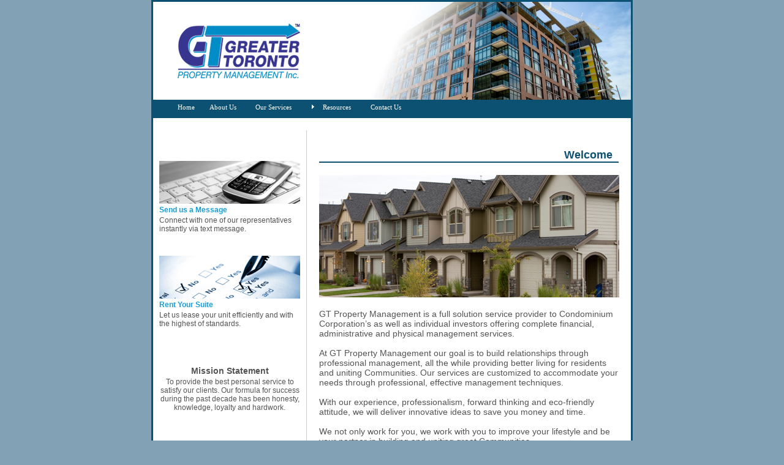

--- FILE ---
content_type: text/html; charset=utf-8
request_url: http://www.gtpropertymanagement.com/
body_size: 21525
content:


<!DOCTYPE html PUBLIC "-//W3C//DTD XHTML 1.0 Transitional//EN" "http://www.w3.org/TR/xhtml1/DTD/xhtml1-transitional.dtd">
<html xmlns="http://www.w3.org/1999/xhtml">
<head><meta http-equiv="Content-Type" content="text/html; charset=utf-8" />
    <!-- TemplateBeginEditable name="doctitle" -->
    <title>
	GT Property Management - Home
</title><meta name="keywords" content="gt property management,gt,property management,property,management,gtpm,real estate,estate,land,rent,rental apartments,apartments for rent,search rental apartments,rental units,residential rental apartments,rent,apartment buildings,vacancies,vacant apartments,vacant units,vacancy tracker,recent vacancies,available apartments for rent,listing,rental listing,one bedroom apartment,1 bedroom apartment,two bedroom apartment,2 bedroom apartment,three bedroom apartment,3 bedroom apartment,studio,studio apartment" />
    <!-- TemplateEndEditable -->
    <!-- TemplateBeginEditable name="head" -->
    <!-- TemplateEndEditable -->
    <link href="css/main.css" rel="stylesheet" type="text/css" />

    <script type="text/javascript" language="javascript" src="js/main.js"></script>

    <!--[if IE 5]>
<style type="text/css"> 
/* place css box model fixes for IE 5* in this conditional comment */
.main #sidebar1 { width: 230px; }
</style>
<![endif]-->
    <!--[if IE]>
<style type="text/css"> 
/* place css fixes for all versions of IE in this conditional comment */
.main #sidebar1 { padding-top: 30px; }
.main #mainContent { zoom: 1; }
/* the above proprietary zoom property gives IE the hasLayout it needs to avoid several bugs */
</style>
<![endif]-->

    <script type="text/javascript">

/***********************************************
* ProHTML Ticker script- © Dynamic Drive (www.dynamicdrive.com)
* This notice must stay intact for use
* Visit http://www.dynamicdrive.com/ for full source code
***********************************************/

var tickspeed=12000 //ticker speed in miliseconds (2000=2 seconds)
var enablesubject=1 //enable scroller subject? Set to 0 to hide

if (document.getElementById){
document.write('<style type="text/css">\n')
document.write('.dropcontent{display:none;}\n')
document.write('</style>\n')
}

var selectedDiv=0
var totalDivs=0

function contractall(){
var inc=0
while (document.getElementById("dropmsg"+inc)){
document.getElementById("dropmsg"+inc).style.display="none"
inc++
}
}


function expandone(){
var selectedDivObj=document.getElementById("dropmsg"+selectedDiv)
contractall()
document.getElementById("dropcontentsubject").innerHTML=selectedDivObj.getAttribute("subject")
selectedDivObj.style.display="block"
selectedDiv=(selectedDiv<totalDivs-1)? selectedDiv+1 : 0
setTimeout("expandone()",tickspeed)
}

function startscroller(){
while (document.getElementById("dropmsg"+totalDivs)!=null)
totalDivs++
expandone()
if (!enablesubject)
document.getElementById("dropcontentsubject").style.display="none"
}

if (window.addEventListener)
window.addEventListener("load", startscroller, false)
else if (window.attachEvent)
window.attachEvent("onload", startscroller)

    </script>

</head>
<body class="main">
    <div id="container">
        <div id="header">
        <img src="images/gtpm_header_main_780x160_1.jpg" id="homeBanner" />
        </div>
        <form method="post" action="./" id="mainForm">
<div class="aspNetHidden">
<input type="hidden" name="__VIEWSTATE" id="__VIEWSTATE" value="/[base64]/[base64]/KzAT+pdUKgeGLSzdJKS3qddFO4risApt3Em98g==" />
</div>

<div class="aspNetHidden">

	<input type="hidden" name="__VIEWSTATEGENERATOR" id="__VIEWSTATEGENERATOR" value="CA0B0334" />
</div>
        <div id="menu">
            <div style="height:100%;">
<span style="display:none">&nbsp;</span>
<script language="javascript" src="/WebResource.axd?d=FYzfKBhVJeFVFxGjlRFOiSXTGDyapL9VmFAPn6eTrJLrFiehwgx5l3O7ErgZmSgy5LJs1-7gmvSC24aJbFNQcsSatpPWt75yoFmpu0m2HgaqKNxVRO2PyIRJdCPlhqWvsMK-GjKfMLuKjHnf6yflA7_JgK1I69r6_ts4zz_HhSw1&t=634887383500000000"></script>
<link rel="stylesheet" type="text/css" href="/css/menu/style.css" />
<script language="javascript">var ob_em_Menus = new Array('ob_em_MenuMain','ob_em_SubContact');var ob_em_MenusUniqueRep = {'ob_em_MenuMain':'UniqueRenderdMenuID_ec97e675-436d-4182-89a8-05342d6599b4','ob_em_SubContact':'UniqueRenderdMenuID_c342f77c-4666-49a3-9d6a-4f3c914fe462'};</script><div attachTo="document" id="MenuMain" class="easyMenu" style="width:400px;display:none;position:relative;top:0px;left:0px;"><table class="easyMenuItemContainer"><tr><td emType="MenuItem" class="easyMenuItem"  nohide="false" id="Item1"><table id="ob_em_mc"><tr><td emType="lrc" class="easyMenuItemLeftRoundCornerCell" ></td><td emType="c" colspan="2" class="easyMenuItemContentCell" ><a href="/">Home</a></td><td emType="m" style="display:none;" align="right" ><div class="easyMenuItemSubMenuCell">&nbsp;</div></td><td emType="rrc" class="easyMenuItemRightRoundCornerCell" ></td></tr></table></td><td emType="MenuItem" class="easyMenuItem"  nohide="false" id="Item2"><table id="ob_em_mc"><tr><td emType="lrc" class="easyMenuItemLeftRoundCornerCell" ></td><td emType="c" colspan="2" class="easyMenuItemContentCell" ><a href="/AboutUs.aspx">About Us</a></td><td emType="m" style="display:none;" align="right" ><div class="easyMenuItemSubMenuCell">&nbsp;</div></td><td emType="rrc" class="easyMenuItemRightRoundCornerCell" ></td></tr></table></td><td emType="MenuItem" class="easyMenuItem"  nohide="false" id="Item3"><table id="ob_em_mc"><tr><td emType="lrc" class="easyMenuItemLeftRoundCornerCell" ></td><td emType="c" colspan="2" class="easyMenuItemContentCell" >Our Services</td><td emType="m"  align="right" ><div class="easyMenuItemSubMenuCell">&nbsp;</div></td><td emType="rrc" class="easyMenuItemRightRoundCornerCell" ></td></tr></table></td><td emType="MenuItem" class="easyMenuItem"  nohide="false" id="Item4"><table id="ob_em_mc"><tr><td emType="lrc" class="easyMenuItemLeftRoundCornerCell" ></td><td emType="c" colspan="2" class="easyMenuItemContentCell" ><a href="/Resources.aspx">Resources</a></td><td emType="m" style="display:none;" align="right" ><div class="easyMenuItemSubMenuCell">&nbsp;</div></td><td emType="rrc" class="easyMenuItemRightRoundCornerCell" ></td></tr></table></td><td emType="MenuItem" class="easyMenuItem"  nohide="false" id="Item5"><table id="ob_em_mc"><tr><td emType="lrc" class="easyMenuItemLeftRoundCornerCell" ></td><td emType="c" colspan="2" class="easyMenuItemContentCell" ><a href="/Office.aspx">Contact Us</a></td><td emType="m" style="display:none;" align="right" ><div class="easyMenuItemSubMenuCell">&nbsp;</div></td><td emType="rrc" class="easyMenuItemRightRoundCornerCell" ></td></tr></table></td></tr></table></div><script language="javascript">var ob_em_MenuMain;try{ob_em_MenuMain = new ob_EasyMenu('MenuMain',new Array('document'),false,true,0,0,{'MenuItem':'default'},'Right','TopLeft','TopRight','Always',0,false,false,'ob_em_style_1',false, '~/emstyles/icons', [''],'UniqueRenderdMenuID_ec97e675-436d-4182-89a8-05342d6599b4')}catch(ex){}</script><!--   OboutInc EasyMenu Pro component version 3.8.9.0   http://www.obout.com   -->
</div>
<div style="height:100%;">
<span style="display:none">&nbsp;</span>
<div id="SubContact__underlay" class="menuContainerIframeUnderlay" style="display:none;"></div><div attachTo="Item3" id="SubContact" class="easyMenu" style="width:180px;display:none;position:absolute;"><table class="easyMenuItemContainer"><tr><td emType="MenuItem" class="easyMenuItem"  nohide="false" id="Item3-1"><table id="ob_em_mc"><tr><td emType="lrc" class="easyMenuItemLeftRoundCornerCell" ></td><td emType="c" colspan="2" class="easyMenuItemContentCell" ><a href="/Services.aspx">Overview</a></td><td emType="m" style="display:none;" align="right" ><div class="easyMenuItemSubMenuCell">&nbsp;</div></td><td emType="rrc" class="easyMenuItemRightRoundCornerCell" ></td></tr></table></td></tr><tr><td emType="MenuItem" class="easyMenuItem"  nohide="false" id="Item3-2"><table id="ob_em_mc"><tr><td emType="lrc" class="easyMenuItemLeftRoundCornerCell" ></td><td emType="c" colspan="2" class="easyMenuItemContentCell" ><a href="/ProposalRequest.aspx">Proposal Request</a></td><td emType="m" style="display:none;" align="right" ><div class="easyMenuItemSubMenuCell">&nbsp;</div></td><td emType="rrc" class="easyMenuItemRightRoundCornerCell" ></td></tr></table></td></tr><tr><td emType="MenuItem" class="easyMenuItem"  nohide="false" id="Item3-3"><table id="ob_em_mc"><tr><td emType="lrc" class="easyMenuItemLeftRoundCornerCell" ></td><td emType="c" colspan="2" class="easyMenuItemContentCell" ><a href="/RentSuite.aspx">Rent Your Suite</a></td><td emType="m" style="display:none;" align="right" ><div class="easyMenuItemSubMenuCell">&nbsp;</div></td><td emType="rrc" class="easyMenuItemRightRoundCornerCell" ></td></tr></table></td></tr></table></div><script language="javascript">var ob_em_SubContact;try{ob_em_SubContact = new ob_EasyMenu('SubContact',new Array('Item3'),false,true,0,0,{'MenuItem':'default'},'Under','TopLeft','BottomLeft','MouseOver',0,false,false,'ob_em_style_1',true, '~/emstyles/icons', [''],'UniqueRenderdMenuID_c342f77c-4666-49a3-9d6a-4f3c914fe462')}catch(ex){}</script><!--   OboutInc EasyMenu Pro component version 3.8.9.0   http://www.obout.com   -->
</div>

        </div>
        <div id="sideBar">
            <div class="sideBarTeaser">
                <div id="sms">
                </div>
                <a href="SMS.aspx">Send us a Message</a>
                <p>
                    Connect with one of our representatives instantly via text message.</p>
            </div>
            <div class="sideBarTeaser">
                <div id="rentsuite">
                </div>
                <a href="RentSuite.aspx">Rent Your Suite</a>
                <p>
                    Let us lease your unit efficiently and with the highest of standards.</p>
            </div>
        <div class="sideBarTeaser"><center><a href="http://www.nacmofcanada.org/" target="_blank"></a></center></div><div class="sideBarTeaser"><div id="dropcontentsubject"></div><div id="dropmsg0" class="dropcontent" subject="Mission Statement"><p>To provide the best personal service to satisfy our clients. Our formula for success during the past decade has been honesty, knowledge, loyalty and hardwork.</p></div><div id="dropmsg1" class="dropcontent" subject="Mission Statement"><p>To manage our clients' properties in a cost-effective, responsible and respectable manner, while enhancing the community and respecting the environment.</p></div><div id="dropmsg2" class="dropcontent" subject="Mission Statement"><p>To perform to the highest of standards, ensuring that all our contractual obligations are carried out in a professional, knowledgeable and ethical manner.</p></div><div id="dropmsg3" class="dropcontent" subject="Mission Statement"><p>To ensure that we are deserving of the trust, faithfulness and confidence of our clients and the communities we serve.</p></div><div id="dropmsg4" class="dropcontent" subject="Mission Statement"><p>To be actively involved in the communities we serve and conduct business in a manner which is respectable to the environment.</p></div></div><!-- end #sidebar1 --></div>
        
    <div id="Main_mainContent">
        <h2>
            Welcome
        </h2>
        <img src="images/gtpm_header_home_490x200.jpg" alt="" />
        <p>
            GT Property Management is a full solution service provider to Condominium Corporation’s
            as well as individual investors offering complete financial, administrative and
            physical management services.
            <br />
            <br />
            At GT Property Management our goal is to build relationships through professional
            management, all the while providing better living for residents and uniting Communities.
            Our services are customized to accommodate your needs through professional, effective
            management techniques.
            <br />
            <br />
            With our experience, professionalism, forward thinking and eco-friendly attitude,
            we will deliver innovative ideas to save you money and time.<br />
            <br />
            We not only work for you, we work with you to improve your lifestyle and be your
            partner in building and uniting great Communities.<br />
        </p>
        <h2>
            News</h2>
        <div id="Main_news">
        <div class="newsblock"><div class="title">PROPERTY MANAGEMENT</div><div class="textblock"><div class="news_icon"><a href="NewsArticle.aspx?articleid=37"><img src="images/articles/GT.jpg" alt="" width="70px" height="55px" /></a></div><div class="news">Roles
One important role is that of liaison between the landlord and/or the management firm operating on the landlord`s behalf and tenant. Duties of property m... [ <a href="NewsArticle.aspx?articleid=37">Read full article</a> ]</div><div class="spacer"></div></div><div class="postdate">Posted: Saturday, May 3, 2025 10:28 AM</div></div><br /><br /></div>
    </div>

        <!-- end #mainContent -->
        <!-- This clearing element should immediately follow the #mainContent div in order to force the #container div to contain all child floats -->
        <br class="clearfloat" />
        <div id="footer">
            <ul id="footerLinks">
                <li class="first"><a href="PrivacyPolicy.aspx">Privacy Policy</a> </li>
                <li><a href="TermsAndConditions.aspx">Terms and Conditions</a> </li>
                <li><a href="Office.aspx">Contact Us</a> </li>
            </ul>
            <p>
                &copy; 1993 GT Property Management Inc.<br /></p>
            <!-- end #footer -->
        </div>
        </form>
        <!-- end #container -->
    </div>
</body>
</html>


--- FILE ---
content_type: text/css
request_url: http://www.gtpropertymanagement.com/css/main.css
body_size: 10520
content:
@charset "utf-8";
body {
	font-family:  arial, "lucida console", sans-serif;
	font-size: 12px;
	background: #83a1b5;
	margin: 0; /* it's good practice to zero the margin and padding of the body element to account for differing browser defaults */
	padding: 0;
	text-align: center; /* this centers the container in IE 5* browsers. The text is then set to the left aligned default in the #container selector */
	color: #545454;
}
.main #container {
	width: 780px;  /* using 20px less than a full 800px width allows for browser chrome and avoids a horizontal scroll bar */
	background: #FFFFFF;
	margin: 0 auto; /* the auto margins (in conjunction with a width) center the page */
	border: 3px solid #0C5072;
	text-align: left; /* this overrides the text-align: center on the body element. */
}
.main #header {
	background: url('../images/gtpm_header_main_780x160_1.jpg') no-repeat;
	width: 780px;
	height: 160px;
	padding: 0;  /* this padding matches the left alignment of the elements in the divs that appear beneath it. If an image is used in the #header instead of text, you may want to remove the padding. */
}
.main #header h1 {
	margin: 0; /* zeroing the margin of the last element in the #header div will avoid margin collapse - an unexplainable space between divs. If the div has a border around it, this is not necessary as that also avoids the margin collapse */
	padding: 10px 0; /* using padding instead of margin will allow you to keep the element away from the edges of the div */
}
.main #sideBar {
	float: left; /* since this element is floated, a width must be given */
	width: 230px; /* the actual width of this div, in standards-compliant browsers, or standards mode in Internet Explorer will include the padding and border in addition to the width */
	background: #ffffff; /* the background color will be displayed for the length of the content in the column, but no further */
	padding: 50px 10px 15px 10px;
}
.main #sideBar .sideBarTeaser {
	float: left;
	width: 230px;
}
.main #sideBar .sideBarTeaser #sms {
	width: 230px;
	height: 70px;
	background: #fff url('../images/teasers/gtpm_teaser_sms_230x70.jpg') no-repeat bottom;
	margin-bottom: 3px;
}
.main #sideBar .sideBarTeaser #rentsuite {
	width: 230px;
	height: 70px;
	background: #fff url('../images/teasers/gtpm_teaser_rent-suite_230x70.jpg') no-repeat bottom;
	margin-bottom: 3px;
	margin-top: 25px;
}
.main #sideBar .sideBarTeaser a {
	font-weight: bold;
}
.main #sideBar .sideBarTeaser p {
	margin-top: 3px;
}
.main #Main_mainContent {
	margin: 0 0 0 250px; /* the left margin on this div element creates the column down the left side of the page - no matter how much content the sidebar1 div contains, the column space will remain. You can remove this margin if you want the #mainContent div's text to fill the #sidebar1 space when the content in #sidebar1 ends. */
	padding: 15px 20px 150px 20px; /* remember that padding is the space inside the div box and margin is the space outside the div box */
	border-left: 1px solid #CCCCCC;
}
.main #Main_mainContent img {
	margin-bottom: 5px;
}
.main #Main_mainContent p
{
	font-size: 120%;
}
.main #Main_mainContent ul
{
	list-style-type: square;
	margin: 0 25px 10px 0;
	text-align: left;
}
.main #Main_mainContent ul.subbullet
{
	list-style-type:disc;
	margin: 0 25px 10px 11px;
	text-align: left;
}
.main #Main_mainContent .nobullet ul li
{
	padding: 0 0 0px 20px;
	line-height: 110%;
	list-style: none;
}
.main #Main_mainContent ul.nobullet li
{
	padding: 0;
	margin: 0 20px 0 10px;
	line-height: 110%;
	list-style: none;
}
.main #Main_mainContent .largefont
{
	font-size: 120%;
}
.fltrt { /* this class can be used to float an element right in your page. The floated element must precede the element it should be next to on the page. */
	float: right;
	margin-left: 8px;
}
.fltlft { /* this class can be used to float an element left in your page */
	float: left;
	margin-right: 8px;
}
.clearfloat { /* this class should be placed on a div or break element and should be the final element before the close of a container that should fully contain a float */
	clear:both;
	height:0;
	font-size: 1px;
	line-height: 0px;
}
fieldset
{
	width: 90%;
	padding-left: 10px;
	padding-bottom: 15px;
	border: #7998ad solid 2px;
	background-color: #ffffff;

}
html>body fieldset {width: 90%;}
/* LINKS */
/* ************************************* */
.main #Main_mainContent a {
	color: #199dd8;
	text-decoration: none;
}
.main #Main_mainContent a:hover {
	color: #199dd8;
	text-decoration: underline;
}
.main #sideBar a {
	color: #199dd8;
	text-decoration: none;
}
.main #sideBar a:hover {
	color: #199dd8;
	text-decoration: underline;
}
/* FOOTER */
/* ************************************* */
.main #footer {
	padding: 0 10px 0 20px; /* this padding matches the left alignment of the elements in the divs that appear above it. */
	background: #0C5072;
	text-align: right;
	color: #FFFFFF;
	font-size: 10px;
	margin-top: 15px;
}
.main #footer p {
	margin: 0; /* zeroing the margins of the first element in the footer will avoid the possibility of margin collapse - a space between divs */
	padding: 5px 0; /* padding on this element will create space, just as the the margin would have, without the margin collapse issue */
	padding-right: 1.1em;
}
.main #footer a {
	color: #98e2ff;
	text-decoration: none;
}
.main #footer a:hover {
	color: #98e2ff;
	text-decoration: underline;
}
#footerLinks {
	list-style: none;
	margin-top: 0;
	margin-left: 0;
	padding-top: 1.5em;
	background-repeat: no-repeat;
}
#footerLinks li {
	display: inline;
	border-left: 1px solid #fff;
	padding-right: 1em;
	padding-left: 1em;
}
#footerLinks li.first {
	border-left: 0 none transparent;
}
/* NAV MENU
/* ************************************************************************ */
.main #menu {
	margin: 0 0 20px;
	padding: 0 0 0 30px;
	height: 30px;
	background-color: #0c5072;
	width: 750px;
	vertical-align: middle;
	text-align: left;
}
/* USER CONTROLS */
/* ************************************* */
label
{
	font-weight: bold;
	color: #666;
	width: 150px;
	margin: 3px 0 3px 0;
}
.question
{
	font-weight: bold;
	color: #666;
	margin: 3px 0 3px 0;
}
.textbox
{
	background-color: #fff;
	border: solid 1px #999;
	color: #545454;
	height: 20px;
	width: 175px;
	margin: 0 0 3px 0;
}
.smalltextbox
{
	background-color: #fff;
	border: solid 1px #999;
	color: #545454;
	height: 20px;
	width: 70px;
	margin: 0 0 3px 0;
}
.mediumtextbox
{
	background-color: #fff;
	border: solid 1px #999;
	color: #545454;
	height: 20px;
	width: 220px;
	margin: 0 0 3px 0;
}
.largetextbox
{
	background-color: #fff;
	border: solid 1px #999;
	color: #545454;
	height: 20px;
	width: 300px;
	margin: 0 0 3px 0;
}
.smallMultilineTextbox
{
	background-color: #fff;
	border: solid 1px #999;
	color: #545454;
	height: 70px;
	width: 230px;
	float: left;
	margin: 0 0 3px 0;
}
.multilineTextbox
{
	background-color: #fff;
	border: solid 1px #999;
	color: #545454;
	height: 100px;
	width: 450px;
	float: left;
	margin: 0 0 3px 0;
}
.dropdown
{ 
	color: #545454;
	border: 1px solid #999;
	height: 20px;
	width: 175px;
	margin: 0 0 3px 0;
}
.smalldropdown
{ 
	color: #545454;
	border: 1px solid #999;
	height: 20px;
	width: 60px;
	margin: 0 0 3px 0;
}
.mediumdropdown
{
	color: #545454;
	border: 1px solid #999;
	height: 20px;
	width: 220px;
	margin: 0 0 3px 0;
}
.largedropdown
{
	color: #545454;
	border: 1px solid #999;
	height: 20px;
	width: 220px;
	margin: 0 0 3px 0;
}
.dropdown:focus,.smalldropdown:focus,
.mediumdropdown:focus,.largedropdown:focus,
.textbox:focus,.smalltextbox:focus,
.mediumtextbox:focus,.largetextbox:focus
{
	background-color: #f9f9f9;
}
.button
{
	cursor: default;
	border: outset 1px #000000;
	color: #ffffff;
	font:  small-caps bold 10px arial, "lucida console", sans-serif;
	padding: 3px;
	background-color: #336699;
	text-align: center;
	margin-right: 10px;
	margin-top: 20px;
}
.errorcolor
{
	color: Red;
	font-size: 10px;
	padding-left: 5px;
}
.radiolist
{
	float: left;
	margin: 0px 0 5px 0;
}
.radiolist label
{
	float:none;
	font-weight: normal;
}
label,input.textbox,
input.inputbox,
input.shortinputbox,
input.shorttextbox,
input.selectionlist,
input.longtextbox,
input.mediumtextbox
{
	float: left;
}
br.formbr {clear: left;}
.checkbox { float: left;}
.checkbox label {float:none; margin: 5px 0 5px 0; font-weight: normal;}
/* HEADINGS*/
/* ************************************* */
.main #Main_mainContent h2
{
	padding: 0 10px 0 0;
	font-weight: bold;
	font-size: 18px;
	text-align: right;
	color: #0c5072;
	border-bottom: 2px solid #0c5072;
	margin-bottom: 20px;
}
.main #Main_mainContent h3
{
	padding: 0;
	font-size: 12px;
	font-weight: bold;
}	
.main #Main_mainContent h4 
{
	margin: 10px 0 5px 0;
	font: bold 12px arial, "lucida console", sans-serif;
	color: #454;
}
/* HOMEPAGE NEWS */
/* ************************************* */

.newsblock
{
	display: block;
	text-align: left;
	margin: 10px 50px auto auto;
	padding: 0;
	width: 480px;
	border: 2px solid #cccccc;
	background: #ffffff url(../images/bg_gradient.png) repeat-x bottom;
}
.textblock
{
	border-top: 1px solid #E9E8DF;
	margin: 1px;
	padding: 4px;
	width: 460px;
	height: 80px;
	padding: 10px 0 0 10px;
}
.news_icon
{
	float: left;
	display: block;
	margin-bottom: 10px;
	border: 1px solid #c1c1c1;
	padding: 2px 2px 2px 2px;
}
.news_icon img
{
	border: 0px;
}
.news
{
	float: left;
	width: 76%;
	padding-left: 5px;
}
.spacer
{
	height: 1px;
	overflow: hidden;
}
.title
{
	color: #ffffff;
	padding: 5px 0 5px 5px;
	font: bold 11px arial, "lucida console", sans-serif;
	font-weight: bold;
	background-color: #0c5072;
}
.postdate
{
	color: #ffffff;
	text-align: right;
	padding: 3px 5px 3px 0;
	font: 11px arial, "lucida console", sans-serif;
	background-color: #0c5072;
}
/* SCROLLER */
/* ************************************* */
.main #sideBar .sideBarTeaser #dropcontentsubject
{
	width: 230px;
	font-weight: bold;
	font-size: 14px;
	margin-top: 50px;
	text-align: center;
}

.main #sideBar .sideBarTeaser .dropcontent
{
	width: 230px;
	height: 100px;
	text-align: center;
}

--- FILE ---
content_type: text/css
request_url: http://www.gtpropertymanagement.com/css/menu/style.css
body_size: 4398
content:
@media screen
{
	.ParentMenu
	{
		background-image: url(margin.gif);
		background-repeat: repeat-x; background-position: left bottom;
		height: 30px;
		padding-left: 1px;
		padding-right: 1px;
	}
	
	.ParentItemContainer
	{
		background-image: url(mid.gif);
		background-repeat: repeat-x;
	}
	
	.ParentItem
	{
		background-image: url(mid.gif); 
		cursor: pointer; cursor: auto;
		background-repeat: repeat-x;
		height: 30px;
	}
	
	.ParentItemContentCell
	{
		font: 11px Tahoma; 
		color: #666666;
		text-align: center;
		white-space: nowrap;
		width:100%;
	}
	
	.ParentItemContentCell a
	{
		font: 11px Tahoma; 
		color: #666666;
		text-align: center;
		white-space: nowrap;
		width:100%;
		text-decoration:none;
	}

	.ParentItemOver
	{
		background-image: url(mid_over.gif); 
		cursor: pointer; cursor: auto;
		background-repeat: repeat-x; 
		height: 30px;
	}

	.ParentItemContentCellOver
	{
		font: 11px Tahoma; 
		color: #ffffff;
		text-align: center;
		white-space: nowrap;
		width:100%;
	}
	
	.ParentItemContentCellOver a
	{
		font: 11px Tahoma; 
		color: #ffffff;
		text-align: center;
		white-space: nowrap;
		width:100%;
		text-decoration:none;
	}

	.ParentItemSubMenuCell, .ParentItemSubMenuCellOver
	{
		width: 10px;
		background-image: url(submenu_parent.gif);
		background-repeat: no-repeat;
		background-position: 0px 13px;
		font-family: Verdana;
		font-size: 1px;
		height:30px;
	}
	
	.ParentSeparator, .ParentSeparatorOver
	{
		background-image: url(mid.gif); 
		width:1px;
		padding: 0px;
	}
	.ParentSeparatorContentCell,.ParentSeparatorContentCellOver
	{
		color: #D6D6D6;
	}
	
	.easyMenu
	{
		background-color: #0c5072;
		display: block !important;
	}
	
	.easyMenuItemContainer
	{
	}

	.easyMenuItem
	{
		height: 24px;
		cursor: auto; cursor: pointer;
		padding: 0px;
	}
	
	.easyMenuItem a
	{
		height: 24px;
		cursor: auto; cursor: pointer;
		text-decoration: none;
	}

	.easyMenuItemIconCell, .easyMenuItemIconCell a
	{
	}

	.easyMenuItemContentCell
	{
		text-align: left;
		font-family: Tahoma;
		font-size: 11px;
		color: #ffffff;
		text-indent: 10px;
		white-space: nowrap;
		width:100%;
	}

	.easyMenuItemContentCell a
	{
		text-align: left;
		font-family: Tahoma;
		font-size: 11px;
		color: #ffffff;
		text-indent: 10px;
		white-space: nowrap;
		width:100%;
		text-decoration:none;
	}

	.easyMenuItemOver
	{
		height: 24px;
		cursor: auto; cursor: pointer;
		background-color: #98e2ff;
		padding: 0px;
	}
	
	.easyMenuItemOver a
	{
		height: 24px;
		cursor: auto; cursor: pointer;
		background-color: #98e2ff;
		text-decoration: none;
	}

	.easyMenuItemIconCellOver, .easyMenuItemIconCellOver a
	{
	}

	.easyMenuItemContentCellOver
	{
		text-align: left;
		color: #0c5072;
		font-family: Tahoma;
		font-size: 11px;
		text-indent: 10px;
		white-space: nowrap;
		width:100%;
	}

	.easyMenuItemContentCellOver a
	{
		text-align: left;
		color: #0c5072;
		font-family: Tahoma;
		font-size: 11px;
		text-decoration: none;
		text-indent: 10px;
		white-space: nowrap;
		width:100%;
	}

	.easyMenuSeparatorIconCell, .easyMenuSeparatorContentCell, .easyMenuSeparatorIconCellOver, .easyMenuSeparatorContentCellOver
	{
		vertical-align:top;
	}
	
	.easyMenuSeparator, .easyMenuSeparatorOver
	{
		border-bottom: 1px solid #CCCCCC;
	}

	.easyMenuItemSubMenuCell, .easyMenuItemSubMenuCellOver
	{
		width: 10px;
		padding-top: 2px;
		background-image: url(submenu.gif);
		background-repeat: no-repeat;
		background-position: 2px 6px;
		font-family: Verdana;
		font-size: 1px;
		height:18px;
	}

	/* do not change these classes */
	.menuContainerIframeUnderlay
	{
		border: 0px;
		position : absolute; 
		visibility : hidden; 
		top : -2000px;
		left : 0px; 
		filter : "progid:DXImageTransform.Microsoft.Alpha(style=0,opacity=0)"; 
		filter : "Alpha(Opacity='0')";
		opacity : 0;
		--moz-opacity : 0;

		background-color: white;
	}
	#ob_em_mc
	{
		width: 100%;
		height: 100%;
		border-collapse: separate;
		border-spacing: expression(cellSpacing=0);
		border-spacing: 0px;
	}
	#ob_em_mc td
	{
		padding: 0px;
	}
	/* do not change these classes */
}

@media print
{
	.menuContainerIframeUnderlay
	{
		display: none;
	}	
}

--- FILE ---
content_type: application/javascript
request_url: http://www.gtpropertymanagement.com/js/main.js
body_size: 510
content:
function ob_em_OnBeforeMenuClose(menu)
{
    pausecomp(250);	
    return true;
}
			
function pausecomp(millis) 
{
	var date = new Date();
	var curDate = null;
			
	do { curDate = new Date(); } 
    while(curDate-date < millis);
} 

function Counter(field, countfield) 
{
    var maxlimit = 80;
    if (field.value.length > maxlimit)
        field.value = field.value.substring(0, maxlimit);
    else
        countfield.value = maxlimit - field.value.length;
}


--- FILE ---
content_type: text/javascript
request_url: http://www.gtpropertymanagement.com/WebResource.axd?d=FYzfKBhVJeFVFxGjlRFOiSXTGDyapL9VmFAPn6eTrJLrFiehwgx5l3O7ErgZmSgy5LJs1-7gmvSC24aJbFNQcsSatpPWt75yoFmpu0m2HgaqKNxVRO2PyIRJdCPlhqWvsMK-GjKfMLuKjHnf6yflA7_JgK1I69r6_ts4zz_HhSw1&t=634887383500000000
body_size: 53930
content:
try {if (Sys && Sys.Application){Sys.Application.notifyScriptLoaded(); }}catch (ob_em_O){}var ob_em_AutoPosition= true; var ob_em_displayOffset=10; function ob_EasyMenu(ob_em_o,ob_em_Y,ob_em_y,ob_em_I,ob_em_i,ob_em_A,ob_em_a,ob_em_E,ob_em_e,ob_em_U,ob_em_u,ob_em_Z,ob_em_z,ob_em_X,ob_em_x,ob_em_W,ob_em_w,ob_em_V,ob_em_v){ this.ob_em_T=ob_em_u.toLowerCase(); this.ob_em_t=ob_em_Z; this.id="ob_em_"+ob_em_o; this.ob_em_S=ob_em_o; this.items=new Array(); this.ob_em_s=new Array(); this.ob_em_R=null; this.ob_em_r=ob_em_Y; this.ob_em_Q=new Array(); this.ob_em_q=ob_em_y; this.ob_em_P=ob_em_I; this.ob_em_p=ob_em_W; this.iconsFolder=ob_em_w; this.ob_em_N=ob_em_V; this.selectedItemId=""; this.classes=ob_em_a; ob_em_n(this ); this.styleSheet=ob_em_x==null?this.id:ob_em_x; this.ob_em_M=ob_em_i; if (ob_em_m){ this.ob_em_M=this.ob_em_M-Math.ceil(this.ob_em_M/95); } this.ob_em_L=ob_em_A; this.ob_em_l=ob_em_E.toLowerCase(); this.ob_em_K=ob_em_k(ob_em_e.toLowerCase()); this.ob_em_J=ob_em_k(ob_em_U.toLowerCase()); this.ob_em_j; this.el=null; this.menu=document.getElementById(this.ob_em_S); this.menu.firstChild.cellPadding="0"; this.menu.firstChild.cellSpacing="0"; this.menu.firstChild.style.width="100%"; if (ob_em_m || ob_em_H || !this.ob_em_p)this.menu.style.display=""; else {var ob_em_h=ob_em_G(this.menu,"overflow"); if (ob_em_g)ob_em_h=this.menu.currentStyle.overflow; if (ob_em_h=="auto" || ob_em_h=="scroll")this.menu.style.display=""; else this.menu.style.display="table"; } this.menu.style.visibility="visible"; this.type="ob_em_menu"; this.menu.object=this ; this.underlay=null; this.ob_em_F=null; this.ob_em_f=null; this.documentMouseDown=ob_em_D; this.ob_em_d=ob_em_C; this.ob_em_c=ob_em_B; this.hideMenu=ob_em_b; this.menuItemClick=ob_em_o0; this.attachToControls=ob_em_attachToControls; this.attachToControl=ob_em_O0; this.detachFromControl=ob_em_l0; this.detachFromAllControls=ob_em_i0; this.ob_em_I0=ob_em_o1; this.ob_em_O1=ob_em_l1; this.ob_em_i1=ob_em_I1; this.AddItem=ob_em_o2; this.RemoveItem=ob_em_O2; this.ob_em_l2=ob_em_z; this.ob_em_i2=ob_em_X; try {document.execCommand("BackgroundImageCache", false , true); }catch (ob_em_I2){}if (this.ob_em_T=="always")ob_em_o3(this ); else {for (var i=0; i<this.ob_em_r.length; i++){try {var ob_em_O3=document.getElementById(this.ob_em_r[i]); if (typeof(ob_em_O3)=="number"){ob_em_o3(this ); break; }if (ob_em_O3==null && typeof(ob_em_O3)=="object"){ob_em_o3(this ); break; }}catch (ob_em_O){if (typeof ob_em_O3=="undefined"){ob_em_o3(this ); break; }continue; }if (this.ob_em_r[i]=="" || (ob_em_O3!=null && ob_em_O3.getAttribute("emType")!="MenuItem")){ob_em_o3(this ); break; }}}if (this.ob_em_T!="always"){ this.menu.style.top="-2000px"; this.menu.style.left="0px"; ob_em_l3(this.ob_em_S); this.underlay=document.getElementById(this.ob_em_S+"__underlay"); if (ob_em_m){ this.ob_em_i3=document.getElementById(this.ob_em_S+"__iframe"); if (this.ob_em_i3!=null){ this.ob_em_i3.style.display=""; this.ob_em_i3.style.position="absolute"; this.ob_em_i3.style.visibility="hidden"; this.ob_em_i3.style.top="-2000px"; this.ob_em_i3.style.left="0px";}else ob_em_m= false; }if (!ob_em_z){if (document.body!=this.underlay.parentNode){if (ob_em_m)document.body.insertBefore(this.ob_em_i3,document.body.firstChild); document.body.insertBefore(this.menu,document.body.firstChild); }} this.underlay.style.zIndex=1+this.ob_em_t; this.menu.style.zIndex=2+this.ob_em_t; ob_em_safeAddOnEvent("onclick","document","document.ob_em_mouseclickcollection","documentMouseDown(ev)",this.id); if (this.ob_em_T=="mouseover"){eval("this.menu.onmouseover = function(e) {heo_ProcessEvent(e, ob_em_MouseMoveProcess, null, '"+this.ob_em_S+"')};"); eval("this.menu.onmouseout = function(e) {heo_ProcessEvent(e, null, ob_em_MouseMoveProcess, '"+this.ob_em_S+"')};"); eval("this.underlay.onmouseover = function(e) {heo_ProcessEvent(e, ob_em_MouseMoveProcess, null, '"+this.ob_em_S+"__underlay')};"); eval("this.underlay.onmouseout = function(e) {heo_ProcessEvent(e, null, ob_em_MouseMoveProcess, '"+this.ob_em_S+"__underlay')};"); }window.setTimeout(Function("ob_em_loadComplete("+this.id+")"),1); this.underlay.oncontextmenu=ob_em_I3; } this.menu.oncontextmenu=ob_em_I3; window.onunload=ob_em_o4; this.ob_em_O4=ob_em_v; }function ob_em_loadComplete(menu){var ob_em_l4=0; for (var index=0; index<ob_em_Menus.length; index++){try {var ob_em_i4= false; if (menu.ob_em_i2){ob_em_i4=typeof eval(ob_em_Menus[index])=="object" && eval(ob_em_Menus[index]).ob_em_O4==ob_em_MenusUniqueRep[eval(ob_em_Menus[index]).id]; }else {ob_em_i4=typeof eval(ob_em_Menus[index])=="object"; }if (ob_em_i4){ob_em_l4++; continue; }}catch (ob_em_O){}break; }if (ob_em_l4==ob_em_Menus.length)ob_em_attachToControls(menu); else window.setTimeout(Function("ob_em_loadComplete("+eval(menu).id+")"),100); }function ob_em_o3(menuObject,ob_em_I4){var ob_em_o5=menuObject.menu.firstChild.firstChild; var ob_em_O5=menuObject.ob_em_p?ob_em_o5.childNodes:ob_em_o5.firstChild.childNodes; for (var i=0; i<ob_em_O5.length; i++){obj=menuObject.ob_em_p?ob_em_O5[i].firstChild:ob_em_O5[i]; if (obj.id.toLowerCase().indexOf("_7r14l")==-1){if (ob_em_I4){var ob_em_l5= false; for (var ob_em_i5=0; ob_em_i5<ob_em_Menus.length; ob_em_i5++){if (ob_em_g){if (document.getElementById(ob_em_Menus[ob_em_i5].replace("ob_em_",""))==null){ob_em_l5= false; break; }var ob_em_I5=document.getElementById(ob_em_Menus[ob_em_i5].replace("ob_em_","")).getAttribute("attachTo").split(","); for (var index=0; index<ob_em_I5.length; index++){if (ob_em_I5[index]==obj.id){ob_em_l5= true; break; }}if (ob_em_l5)break; }else {if (eval(ob_em_Menus[ob_em_i5]).ob_em_r==obj.id){ob_em_l5= true; break; }}}}if ((!ob_em_I4 || (ob_em_I4 && ob_em_l5)) && !obj.ob_em_o6){new ob_em_O6(obj,menuObject); if (ob_em_I4 && ob_em_l5)obj.ob_em_o6= true;}}if (ob_em_g && obj.getAttribute("selected")!=null && obj.getAttribute("selected")=="selected")ob_em_SelectItem(obj.id); }if (!ob_em_I4)menuObject.ob_em_l6= true; }function ob_em_buildSubmenu(id){var menuObject=null; for (var i=0; i<ob_em_Menus.length; i++){if (ob_em_i6(eval(ob_em_Menus[i]).ob_em_Q,id)!=-1){menuObject=eval(ob_em_Menus[i]); }}if (menuObject!=null && typeof menuObject=="object"){if (!menuObject.ob_em_l6){ob_em_o3(menuObject); }}}function ob_em_G(ob_em_I6,ob_em_o7){var ob_em_O7=""; if (document.defaultView && document.defaultView.getComputedStyle)ob_em_O7=document.defaultView.getComputedStyle(ob_em_I6,"").getPropertyValue(ob_em_o7); else if (ob_em_I6.currentStyle){try {ob_em_o7=ob_em_o7.replace(/-(\w)/g, function (ob_em_l7,ob_em_i7){return ob_em_i7.toUpperCase(); } ); ob_em_O7=ob_em_I6.currentStyle[ob_em_o7]; }catch (ob_em_O){}}return ob_em_O7; }function ob_em_O6(obj,ob_em_I7){var disabled=(obj.getAttribute("disabled")!=null && obj.getAttribute("disabled")=="disabled"); this.ob_em_o8=(obj.getAttribute("selected")!=null && obj.getAttribute("selected")=="true"); obj.className=ob_em_I7.classes[obj.getAttribute("emtype")]["c"+(this.ob_em_o8?"_o": "")]; ob_em_I7.items.push(obj); obj.object=this ; this.item=obj; this.menu=ob_em_I7.menu; this.type="ob_em_menuitem"; obj.firstChild.cellPadding="0"; obj.firstChild.cellSpacing="0"; obj.firstChild.style.width="100%"; obj.firstChild.style.height="100%"; this.ob_em_O8=ob_em_l8; this.iconCell=null; this.ob_em_i8=obj.firstChild.firstChild.firstChild.firstChild; this.contentCell=obj.firstChild.firstChild.firstChild.firstChild.nextSibling; this.subMenuCell=obj.firstChild.firstChild.firstChild.firstChild.nextSibling.nextSibling; this.ob_em_I8=obj.firstChild.firstChild.firstChild.firstChild.nextSibling.nextSibling.nextSibling; if (ob_em_I7.ob_em_q){ this.iconCell=ob_em_I7.ob_em_P?obj.firstChild.firstChild.firstChild.firstChild.nextSibling:obj.firstChild.firstChild.firstChild.firstChild.nextSibling.nextSibling.nextSibling; this.subMenuCell=ob_em_I7.ob_em_P?obj.firstChild.firstChild.firstChild.firstChild.nextSibling.nextSibling.nextSibling:obj.firstChild.firstChild.firstChild.firstChild.nextSibling; this.contentCell=this.contentCell.nextSibling; this.ob_em_I8=obj.firstChild.firstChild.firstChild.firstChild.nextSibling.nextSibling.nextSibling.nextSibling; }if (disabled){ this.contentCell.style.color="#A8A8A8"; }if (!disabled){ob_em_safeAddOnEvent("onmouseover","document.getElementById('"+obj.id+"')","document.getElementById('"+obj.id+"').ob_em_mouseovercollection","heo_ProcessEvent(ev, function(ev){ob_em_buildSubmenu('"+obj.id+"');ob_em_ElementHover(ev, '"+obj.id+"', '"+ob_em_I7.ob_em_S+"')}, null, '"+obj.id+"')",null); ob_em_safeAddOnEvent("onmouseout","document.getElementById('"+obj.id+"')","document.getElementById('"+obj.id+"').ob_em_mouseoutcollection","heo_ProcessEvent(ev, null, function(ev){ob_em_ElementHover(ev, '"+obj.id+"', '"+ob_em_I7.ob_em_S+"')}, '"+obj.id+"')",null); }if (this.ob_em_o8)ob_em_I7.selectedItemId=obj.id; if (ob_em_I7.ob_em_i2 || ob_em_I7.ob_em_l2)document.getElementById(obj.id).ob_em_mouseclickcollection=undefined; if (!disabled){ob_em_safeAddOnEvent("onclick","document.getElementById('"+obj.id+"')","document.getElementById('"+obj.id+"').ob_em_mouseclickcollection","menuItemClick(document.getElementById('"+obj.id+"'), ev)",ob_em_I7.id); obj.oncontextmenu=ob_em_I3; }}function ob_em_attachToControls(menuObject){ob_em_o3(menuObject, true); var i=0; var ob_em_o9= true; while (i<menuObject.ob_em_r.length){var ob_em_O9=document.getElementById(menuObject.ob_em_r[i]); if (ob_em_O9!=null && (ob_em_O9.getAttribute("emType")!="MenuItem" || typeof ob_em_O9.object!="undefined") && menuObject.attachToControl(menuObject.ob_em_r[i])){menuObject.ob_em_r.splice(i,1); }else {if (ob_em_O9!=null && ob_em_O9.getAttribute("emType")=="MenuItem" && typeof ob_em_O9.object=="undefined"){ob_em_o9= false; }i++; }}if ((menuObject.ob_em_r.length>0 && !ob_em_wdl) || !ob_em_o9)window.setTimeout(Function("ob_em_attachToControls("+menuObject.id+")"),100); }function ob_em_O0(id){var ob_em_l9=id.toLowerCase()=="document"?document.body:document.getElementById(id); if (ob_em_l9!=null){if (ob_em_i6(this.ob_em_Q,id)!=-1)return; this.ob_em_Q.push(id); if (ob_em_l9.id==""){alert("The EasyMenu needs to be attached to some html element.\n\nPlease specify \"AttachTo\" value!"); }else {var obj=document.getElementById(ob_em_l9.id); var disabled=(obj.getAttribute("disabled")!=null && obj.getAttribute("disabled")=="disabled"); if (!disabled){if (this.ob_em_T=="contextmenu"){ob_em_safeAddOnEvent("oncontextmenu","document.getElementById('"+ob_em_l9.id+"')","document.getElementById('"+ob_em_l9.id+"').ob_em_contextmenucollection","documentMouseDown("+(document.all?"window.event": "ev")+");",this.id); }else if (this.ob_em_T=="mouseclick"){ob_em_safeAddOnEvent("onclick","document.getElementById('"+ob_em_l9.id+"')","document.getElementById('"+ob_em_l9.id+"').ob_em_mouseclickcollection","documentMouseDown("+(document.all?"window.event": "ev")+")",this.id); ob_em_safeAddOnEvent("oncontextmenu","document.getElementById('"+ob_em_l9.id+"')","document.getElementById('"+ob_em_l9.id+"').ob_em_contextmenucollection","hideMenu("+(document.all?"window.event": "ev")+", true, false, true)",this.id); }else if (this.ob_em_T=="mouseover"){ob_em_safeAddOnEvent("onmouseover","document.getElementById('"+ob_em_l9.id+"')","document.getElementById('"+ob_em_l9.id+"').ob_em_mouseovercollection","heo_ProcessEvent(ev, function(ev){ob_em_ElementHover(ev, '"+ob_em_l9.id+"', '"+this.ob_em_S+"')}, null, '"+ob_em_l9.id+"')",null); ob_em_safeAddOnEvent("onmouseout","document.getElementById('"+ob_em_l9.id+"')","document.getElementById('"+ob_em_l9.id+"').ob_em_mouseoutcollection","heo_ProcessEvent(ev, null, function(ev){ob_em_ElementHover(ev, '"+ob_em_l9.id+"', '"+this.ob_em_S+"')}, '"+ob_em_l9.id+"')",null); }}}var ob_em_O3=ob_em_l9.object; if (ob_em_O3!=null && typeof ob_em_O3.type!="undefined" && ob_em_O3.type=="ob_em_menuitem" && ob_em_O3.menu.object.id!=this.id){ob_em_O3=ob_em_O3.menu.object; ob_em_O3.ob_em_s.push(this ); this.ob_em_R=ob_em_O3; this.ob_em_i9=ob_em_l9; ob_em_l9.object.ob_em_I9=this ; document.getElementById(ob_em_l9.id).object.ob_em_I9=this ; if (this.ob_em_T=="mouseclick" || this.ob_em_T=="contextmenu"){var ob_em_oa=ob_em_l9.getAttribute("nohide"); ob_em_l9.object.ob_em_Oa=typeof ob_em_oa!="undefined" && ob_em_oa!=null && ob_em_oa.toLowerCase()=="true"; ob_em_l9.setAttribute("nohide","true"); }ob_em_l9.object.subMenuCell.style.display=""; ob_em_l9.object.contentCell.style.ob_em_la="1"; this.underlay.style.zIndex=ob_em_O3.menu.style.zIndex+1; this.menu.style.zIndex=this.underlay.style.zIndex+1; if (this.ob_em_T=="contextmenu")ob_em_ia(ob_em_l9,"oncontextmenu",ob_em_l9.ob_em_contextmenucollection,ob_em_I3); }if (typeof ob_em_l9.object=="undefined" || ob_em_l9.object==null){ob_em_l9.object=new Object(); ob_em_l9.object.type="ob_em_attachelement"; }ob_em_l9.object.item=ob_em_l9; ob_em_l9.object.ob_em_I9=this ; this.ob_em_i9=ob_em_l9; return true; }return false; }function ob_em_i0(){var y=[]; for (var i=0; i<this.ob_em_Q.length; i++)y[i]=this.ob_em_Q[i]; for (var i=0; i<y.length; i++)this.detachFromControl(y[i]); }function ob_em_l0(id){var ob_em_Ia=ob_em_i6(this.ob_em_Q,id); if (ob_em_Ia==-1)return; var ob_em_l9=id.toLowerCase()=="document"?document.body:document.getElementById(id); if (ob_em_l9!=null){try {if (this.ob_em_T=="contextmenu"){ob_em_ia(ob_em_l9,"oncontextmenu",ob_em_l9.ob_em_contextmenucollection,this.id+".documentMouseDown"); }else if (this.ob_em_T=="mouseclick"){ob_em_ia(ob_em_l9,"onclick",ob_em_l9.ob_em_mouseclickcollection,this.id+".documentMouseDown"); ob_em_ia(ob_em_l9,"oncontextmenu",ob_em_l9.ob_em_contextmenucollection,this.id+".hideMenu"); }else if (this.ob_em_T=="mouseover"){ob_em_ia(ob_em_l9,"onmouseover",ob_em_l9.ob_em_mouseovercollection,"ob_em_ElementHover(ev, '"+ob_em_l9.id+"', '"+this.ob_em_S+"')"); ob_em_ia(ob_em_l9,"onmouseout",ob_em_l9.ob_em_mouseoutcollection,"ob_em_ElementHover(ev, '"+ob_em_l9.id+"', '"+this.ob_em_S+"')"); }}catch (ob_em_O){}var ob_em_O3=ob_em_l9.object; if (ob_em_O3!=null && typeof ob_em_O3.type!="undefined" && ob_em_O3.type=="ob_em_menuitem" && ob_em_O3.menu.object.id!=this.id){ob_em_O3=ob_em_O3.menu.object; var ob_em_ob=ob_em_i6(ob_em_O3.ob_em_s,this ); if (ob_em_ob!=-1)ob_em_O3.ob_em_s.splice(ob_em_ob,1); if ((this.ob_em_T=="mouseclick" || this.ob_em_T=="contextmenu") && (typeof ob_em_l9.object.ob_em_Oa=="undefined" || !ob_em_l9.object.ob_em_Oa))ob_em_l9.setAttribute("nohide","false"); ob_em_l9.object.ob_em_I9=null; ob_em_l9.object.subMenuCell.style.display="none"; ob_em_l9.object.contentCell.ob_em_la="2"; this.ob_em_R=null; this.ob_em_i9=null; }} this.ob_em_Q.splice(ob_em_Ia,1); }function ob_em_D(ob_em_Ob){if (!ob_em_Ob)ob_em_Ob=window.event; if (!ob_em_Ob){ this.hideMenu(null, true , false , true); return false; }var ob_em_lb=ob_em_Ob.type.toLowerCase(); if (ob_em_Ob.type.toLowerCase()=="click")ob_em_lb="mouseclick"; if (!document.all && ob_em_Ob.type.toLowerCase()=="click" && ob_em_Ob.which==3)ob_em_lb="contextmenu"; var ob_em_ib=ob_em_Ib(ob_em_Ob); var ob_em_oc=ob_em_Oc(ob_em_ib[1],ob_em_lb,this.ob_em_T); if (ob_em_oc!=null)var ob_em_lc=ob_em_i6(this.ob_em_Q,ob_em_oc.id); else ob_em_lc=-1; if (ob_em_lb==this.ob_em_T && ob_em_lc!=-1){ this.ob_em_f=ob_em_oc.object; this.ob_em_c(ob_em_Ob); ob_em_I3(ob_em_Ob); }else {var menu=ob_em_ic(ob_em_ib[1]); var index=0; if (menu==null){var item=ob_em_Oc(ob_em_ib[1],ob_em_lb,this.ob_em_T); if (item!=null){var index=-1; if (item.object.ob_em_I9.menu.ob_em_f==item){index=ob_em_Ic(item.object.ob_em_I9.menu); if (index!=-1)index+=2; else index=0; }else return false; }}else {index=ob_em_Ic(menu); if (index!=-1)index+=2; else index=0; }ob_em_od(index, false); return true; }return false; }function ob_em_MouseMoveProcess(ob_em_Ob){if (!ob_em_Ob)ob_em_Ob=window.event; if (!ob_em_Ob)return false; var ob_em_Od=ob_em_Ob.type.toLowerCase()=="mouseover"; var ob_em_ib=ob_em_Ib(ob_em_Ob); var ob_em_ld=ob_em_ic(ob_em_ib[0]); var ob_em_id=ob_em_ic(ob_em_ib[1]); ob_em_ld=ob_em_ld!=null?ob_em_ld:ob_em_Id(ob_em_ib[0]); ob_em_id=ob_em_id!=null?ob_em_id:ob_em_Id(ob_em_ib[1]); if (!ob_em_Od){if (typeof ob_em_id.menu!="undefined" && typeof ob_em_id.menu.object=="object" && typeof ob_em_id.menu.object.type!="undefined" && ob_em_id.menu.object.type=="ob_em_menu")ob_em_id=ob_em_id.menu; if (ob_em_ld!=null){if (typeof ob_em_ld.menu!="undefined" && typeof ob_em_ld.menu.object=="object" && typeof ob_em_ld.menu.object.type!="undefined" && ob_em_ld.menu.object.type=="ob_em_menu")ob_em_ld=ob_em_ld.menu; if (ob_em_oe(ob_em_id,ob_em_ld))return; else if (ob_em_oe(ob_em_ld,ob_em_id)){var ob_em_Oe=ob_em_Oc(ob_em_ib[0]); if (ob_em_Oe!=null && ob_em_le(ob_em_id,ob_em_Oe))return; var ob_em_ie=ob_em_Ic(ob_em_id); if (ob_em_ie>0)ob_em_od(ob_em_ie, true); return; }else if (ob_em_ld.object.ob_em_T=="always"){var ob_em_Oe=ob_em_Oc(ob_em_ib[0]); if (ob_em_Oe!=null && ob_em_oe(ob_em_Oe,ob_em_id))return; }}else {ob_em_ld=ob_em_Oc(ob_em_ib[0]); if (ob_em_ld!=null && ob_em_le(ob_em_id,ob_em_ld) && ob_em_Ie(ob_em_id,ob_em_ld))return; }ob_em_HideAll( true); }return false; }function ob_em_ElementHover(ob_em_Ob,ob_em_of,ob_em_Of){var ob_em_Od=ob_em_Ob.type.toLowerCase()=="mouseover"; var ob_em_If=document.getElementById(ob_em_of); var menu=document.getElementById(ob_em_Of); if (ob_em_Od){if (ob_em_le(menu,ob_em_If)){menu.object.ob_em_f=ob_em_If.object; menu.object.ob_em_c(ob_em_Ob); }}else {var ob_em_og=ob_em_Ib(ob_em_Ob)[0]; var ob_em_Og=ob_em_ic(ob_em_og); ob_em_Og=ob_em_Og==null?ob_em_Id(ob_em_og):ob_em_Og; if (ob_em_Og==null){if (menu.object.ob_em_T=="mouseover")ob_em_od(Math.max(0,ob_em_Ic(ob_em_If)),menu.object.ob_em_T=="mouseover"); }else {if (typeof ob_em_Og.menu!="undefined" && typeof ob_em_Og.menu.object=="object" && typeof ob_em_Og.menu.object.type!="undefined" && ob_em_Og.menu.object.type=="ob_em_menu")ob_em_Og=ob_em_Og.menu; if (ob_em_If.object.type=="ob_em_menuitem" && ob_em_If.object.menu==ob_em_Og){}else {var ob_em_lg=ob_em_Oc(ob_em_og); if (ob_em_lg!=null && ob_em_lg.object.type=="ob_em_menuitem" && ob_em_oe(ob_em_lg.object.menu,menu)){return; }else if (!ob_em_le(ob_em_Og,ob_em_If) && !ob_em_Ie(ob_em_Og,ob_em_If)){ob_em_od(Math.max(0,ob_em_Ic(menu)),menu.object.ob_em_T!="mouseover" || menu.object.ob_em_T=="always"); }else {return; }}}}if (ob_em_If.object.type=="ob_em_menuitem")ob_em_C(ob_em_If,ob_em_Ob,ob_em_Od, false); }function ob_em_C(obj,ob_em_Ob,ob_em_Od,ob_em_ig){if (!ob_em_ig && !ob_em_Od && obj.object.ob_em_I9!=null && obj.object.ob_em_I9.ob_em_T!="mouseover" && obj.object.ob_em_I9.underlay!=null && obj.object.ob_em_I9.underlay.style.visibility.toLowerCase()=="visible")return; if (!obj.object.ob_em_o8 || ob_em_Od){obj.className=obj.object.menu.object.classes[obj.getAttribute("emtype")]["c"+(ob_em_Od?"_o": "")]; try {obj.object.ob_em_i8.className=obj.object.menu.object.classes[obj.getAttribute("emtype")]["c_"+obj.object.ob_em_i8.getAttribute("emtype")+(ob_em_Od?"_o": "")]; obj.object.contentCell.className=obj.object.menu.object.classes[obj.getAttribute("emtype")]["c_"+obj.object.contentCell.getAttribute("emtype")+(ob_em_Od?"_o": "")]; obj.object.subMenuCell.firstChild.className=obj.object.menu.object.classes[obj.getAttribute("emtype")]["c_"+obj.object.subMenuCell.getAttribute("emtype")+(ob_em_Od?"_o": "")]; obj.object.ob_em_I8.className=obj.object.menu.object.classes[obj.getAttribute("emtype")]["c_"+obj.object.ob_em_I8.getAttribute("emtype")+(ob_em_Od?"_o": "")]; if (this.ob_em_q)obj.object.iconCell.className=obj.object.menu.object.classes[obj.getAttribute("emtype")]["c_"+obj.object.iconCell.getAttribute("emtype")+(ob_em_Od?"_o": "")]; }catch (ob_em_O){}}if (ob_em_Od && obj.object.ob_em_I9==null){var index=ob_em_Ic(obj.object.menu); if (index>=0)ob_em_od(index+2,obj.object.menu.object.ob_em_T!="mouseover"); }if (!ob_em_Od && obj.object.ob_em_I9!=null){var index=ob_em_Ic(obj.object.ob_em_I9.menu); if (index>-1)ob_em_od(index,obj.object.menu.object.ob_em_T!="mouseover"); }}function ob_em_B(ob_em_Ob){if (ob_em_Ig(this,"OnBeforeMenuOpen")){if (!ob_em_OnBeforeMenuOpen(this.menu))return; }if (this.underlay.style.visibility.toLowerCase()=="visible" && this.ob_em_f.item==this.ob_em_i9)return; if (!ob_em_Ob)ob_em_Ob=window.event; this.el=ob_em_Oc(ob_em_Ib(ob_em_Ob)[1]); if (this.el!=null && typeof this.el.object!="undefined")if (typeof this.el.object.ob_em_I9=="undefined" || this.el.object.ob_em_I9==null || this.el.object.ob_em_I9!=this )return; if (this.ob_em_R!=null && this.el.menu!=null && this.el.menu==this.ob_em_R && this.ob_em_R.underlay.style.visibility.toLowerCase()=="hidden")return; this.ob_em_i9=(this.ob_em_f!=null?this.ob_em_f.item: this.ob_em_i9); if (this.ob_em_i9.object.type=="ob_em_menuitem" && this.ob_em_i9.object.menu.object.ob_em_T!="always"){var index=ob_em_Ic(this.ob_em_i9.object.menu); if (index>=0)ob_em_od(index+2, false); }else {ob_em_HideAll( false); ob_em_oh(this.ob_em_i9); }if (this.ob_em_i9.object.type=="ob_em_menuitem")ob_em_C(this.ob_em_i9,ob_em_Ob, true , false); ob_em_oh(this.menu); ob_em_oh(this.underlay); ob_em_Oh(this.styleSheet); for (var i=0; i<this.items.length; i++)if (this.items[i].id!=obj.id)this.ob_em_d(this.items[i],null, false , true); this.ob_em_j= { "left":ob_em_displayOffset,"top":ob_em_displayOffset,"right":ob_em_displayOffset,"bottom":ob_em_displayOffset } ; this.underlay.style.width=this.menu.offsetWidth+this.ob_em_j["left"]+this.ob_em_j["right"]+"px"; this.underlay.style.height=this.menu.offsetHeight+this.ob_em_j["top"]+this.ob_em_j["bottom"]+"px"; this.ob_em_F=this.ob_em_O1(ob_em_Ob, true); this.underlay.style.width=this.menu.offsetWidth+this.ob_em_j["left"]+this.ob_em_j["right"]+"px"; this.underlay.style.height=this.menu.offsetHeight+this.ob_em_j["top"]+this.ob_em_j["bottom"]+"px"; this.menu.style.left=this.ob_em_F[0]+"px"; this.menu.style.top=this.ob_em_F[1]+"px"; this.underlay.style.left=this.ob_em_F[0]-this.ob_em_j["left"]+"px"; this.underlay.style.top=this.ob_em_F[1]-this.ob_em_j["top"]+"px"; this.menu.style.visibility="visible"; this.underlay.style.visibility="visible"; if (ob_em_m){ this.ob_em_i3.style.width=this.menu.offsetWidth+"px"; this.ob_em_i3.style.height=this.menu.offsetHeight+"px"; this.ob_em_i3.style.top=this.ob_em_F[1]+"px"; this.ob_em_i3.style.left=this.ob_em_F[0]+"px"; this.ob_em_i3.style.visibility="visible"; }try {if (this.el.tagName.toLowerCase()=="td" && this.el.className=="ob_t2" && typeof tree_node_exp_col!="undefined"){tree_node_exp_col= true; this.el.onclick(); tree_node_exp_col= false; }}catch (ob_em_O){}if (ob_em_Ig(this,"OnAfterMenuOpen"))ob_em_OnAfterMenuOpen(this.menu);return false; }function ob_em_b(ob_em_Ob,ob_em_lh,ob_em_ig,ob_em_ih){if (ob_em_ig==null)ob_em_ig= false; if (!ob_em_Ob)ob_em_Ob=window.event; if (this.ob_em_T=="always" || this.underlay.style.visibility=="hidden")return true; var ob_em_Ih=ob_em_ig? false :ob_em_Ob?(this.ob_em_F!=null?this.ob_em_I0(ob_em_Ob,this.ob_em_F): false): false; if (!ob_em_ig && ob_em_Ih==null)return true; if (ob_em_Ig(this,"OnBeforeMenuClose")){if (!ob_em_OnBeforeMenuClose(this.menu))return false; }if (ob_em_ig || (this.ob_em_T!="mouseover" || (ob_em_Ob && (!ob_em_lh || !ob_em_Ih)))){for (var i=0; i<this.ob_em_s.length; i++)if (this.ob_em_s[i].hideMenu(ob_em_Ob, false , true , false)){}else return false; if (ob_em_m)this.ob_em_i3.style.visibility="hidden"; this.menu.style.left="0px"; this.menu.style.top="-2000px"; this.menu.style.visibility="hidden"; this.underlay.style.left="0px"; this.underlay.style.top="-2000px"; this.underlay.style.visibility="hidden"; if (this.ob_em_R!=null){ this.ob_em_R.ob_em_d(this.ob_em_i9,ob_em_Ob, false , true); if (ob_em_ih && (ob_em_ig || (this.ob_em_T=="mouseover" && this.ob_em_R.ob_em_T=="mouseover")))this.ob_em_R.hideMenu(ob_em_Ob, true , false , true); } this.ob_em_F=null; this.ob_em_f=null; }if (ob_em_Ig(this,"OnAfterMenuClose"))ob_em_OnAfterMenuClose(this.menu); return true; }function ob_em_o0(ob_em_oi,menuEvent){if (!menuEvent)menuEvent=window.event; var targetEl=this.el; var easyMenu=this ; var menuObject=ob_em_oi.object; targetEl=ob_em_Oi[0]; if (this.ob_em_T=="always")targetEl=ob_em_oi; if (ob_em_Ig(this,"OnBeforeItemClick")){if (!ob_em_OnBeforeItemClick(this.menu,ob_em_oi,targetEl,menuEvent))return false; }if (ob_em_oi.getAttribute("nohide")==null || ob_em_oi.getAttribute("nohide").toString().toLowerCase()!="true")ob_em_od(0, false); else this.ob_em_d(ob_em_oi,menuEvent, true , true); eval(ob_em_oi.getAttribute("OnClientClick")); if (typeof ob_em_oi.object.contentCell.firstChild!="undefined" && ob_em_oi.object.contentCell.firstChild!=null && ob_em_oi.object.contentCell.firstChild.nodeType==1 && ob_em_oi.object.contentCell.firstChild.tagName.toLowerCase()=="a")ob_em_oi.object.ob_em_O8(menuEvent); if (ob_em_Ig(this,"OnAfterItemClick"))ob_em_OnAfterItemClick(ob_em_oi,this.menu,targetEl,menuEvent); return false; }function ob_em_l8(ob_em_Ob){if (!ob_em_Ob)ob_em_Ob=window.event; if (!ob_em_Ob)return; var el=null; if (ob_em_Ob.target)el=ob_em_Ob.target; else if (ob_em_Ob.srcElement)el=ob_em_Ob.srcElement; if (el!=null){var ob_em_li=(el.tagName.toLowerCase()=="a"); var ob_em_ii=el; while (!ob_em_li && ob_em_ii.tagName.toLowerCase()!="td" && ob_em_ii.getAttribute("emType")==null){ob_em_li=(ob_em_ii.tagName.toLowerCase()=="a"); ob_em_ii=ob_em_ii.parentNode; }if (el.nodeType==1 && ob_em_li){}else {if (this.contentCell.firstChild.href!=null){try {if (typeof this.contentCell.firstChild.target!="undefined" && this.contentCell.firstChild.target!=null && this.contentCell.firstChild.target.length>0){if (this.contentCell.firstChild.target.toLowerCase()=="_self")self.location.href=this.contentCell.firstChild.href; else if (this.contentCell.firstChild.target.toLowerCase()=="_top")top.location.href=this.contentCell.firstChild.href; else if (this.contentCell.firstChild.target.toLowerCase()=="_parent")self.parent.location.href=this.contentCell.firstChild.href; else if (this.contentCell.firstChild.target.toLowerCase()=="_blank")window.open(this.contentCell.firstChild.href,this.contentCell.firstChild.target); else if (top.frames){if (top.frames[this.contentCell.firstChild.target])top.frames[this.contentCell.firstChild.target].location.href=this.contentCell.firstChild.href; else window.alert("Frame '"+this.contentCell.firstChild.target+"' doesn't exist"); }else window.open(this.contentCell.firstChild.href,this.contentCell.firstChild.target); }else self.location.href=this.contentCell.firstChild.href; }catch (ob_em_O){}}}}return false; }function ob_em_SelectItem(id){var item=document.getElementById(id); if (item){var ob_em_O9=item.object; if (ob_em_O9){ob_em_DeselectItem(ob_em_O9.menu.object.selectedItemId); ob_em_O9.ob_em_o8= true; ob_em_O9.menu.object.selectedItemId=id; ob_em_C(item,null, true , false); }}}function ob_em_DeselectItem(id){var item=document.getElementById(id); if (item){var ob_em_O9=item.object; if (ob_em_O9){ob_em_O9.ob_em_o8= false; ob_em_O9.menu.object.selectedItemId=""; ob_em_C(item,null, false , false); }}}function ob_em_o2(id,type,innerHTML,ob_em_Ii,ob_em_oj,ob_em_Oj,ob_em_lj,ob_em_ij){var ob_em_O5=this.ob_em_p?this.menu.firstChild.firstChild: this.menu.firstChild.firstChild.firstChild; if (typeof type=="undefined" || typeof this.classes[type]=="undefined" || this.classes[type]==null)type="MenuItem"; if (typeof ob_em_ij=="undefined")ob_em_ij= true; if (this.ob_em_p){var ob_em_Ij=document.createElement("tr"); ob_em_O5=ob_em_O5.appendChild(ob_em_Ij); }var ob_em_ok=document.createElement("td"); ob_em_ok.id=id; ob_em_O5.appendChild(ob_em_ok); ob_em_ok.setAttribute("emType",type); if (typeof ob_em_lj=="string" && ob_em_lj.length>0)ob_em_ok.setAttribute("OnClientClick",ob_em_lj); ob_em_ok.setAttribute("nohide",ob_em_ij?"true": "false"); ob_em_ok.className=this.classes[type]["c"]; var table=document.createElement("table"); table.id="ob_em_mc"; ob_em_ok.appendChild(table); var tr=table.appendChild(document.createElement("tbody")).appendChild(document.createElement("tr")); var ob_em_i8=document.createElement("td"); ob_em_i8.setAttribute("emType","lrc"); ob_em_i8.className=this.classes[type]["c_lrc"]; tr.appendChild(ob_em_i8); if (this.ob_em_q){var iconCell=document.createElement("td"); tr.appendChild(iconCell); iconCell.setAttribute("emType","i"); iconCell.className=this.classes[type]["c_i"]; if (typeof ob_em_Ii=="string" && ob_em_Ii.length>0){var ob_em_Ok=document.createElement("img"); iconCell.appendChild(ob_em_Ok); ob_em_Ok.src=this.iconsFolder+"/"+ob_em_Ii; ob_em_Ok.border=0; }else iconCell.innerHTML="&nbsp;"; }var contentCell=document.createElement("td"); if (this.ob_em_P)tr.appendChild(contentCell); else tr.insertBefore(contentCell,tr.firstChild.nextSibling); contentCell.className=this.classes[type]["c_c"]; contentCell.setAttribute("emType","c"); contentCell.ob_em_lk=this.ob_em_q?2: 3; if (typeof ob_em_oj=="string" && ob_em_oj.length>0){var link=document.createElement("a"); contentCell.appendChild(link); link.href=ob_em_oj; if (typeof ob_em_Oj=="string" && ob_em_Oj.length>0)link.target=ob_em_Oj; link.innerHTML=innerHTML; }else contentCell.innerHTML=innerHTML; var ob_em_ik=document.createElement("td"); var ob_em_Ik=document.createElement("div"); ob_em_ik.appendChild(ob_em_Ik); if (this.ob_em_P)tr.appendChild(ob_em_ik); else tr.insertBefore(ob_em_ik,tr.firstChild.nextSibling); var ob_em_I8=document.createElement("td"); ob_em_I8.setAttribute("emType","rrc"); ob_em_I8.className=this.classes[type]["c_rrc"]; tr.appendChild(ob_em_I8); ob_em_ik.setAttribute("emType","m"); ob_em_ik.style.display="none"; ob_em_ik.style.width="1px"; ob_em_Ik.className=this.classes[type]["c_m"]; ob_em_Ik.innerHTML="&nbsp;"; new ob_em_O6(ob_em_ok,this ); }function ob_em_O2(id){var item=document.getElementById(id); if (item!=null){var index=ob_em_i6(this.items,item); if (index!=-1){ this.items.splice(index,1); if (this.ob_em_p)item.parentNode.parentNode.removeChild(item.parentNode); else item.parentNode.removeChild(item); }}}function ob_em_safeAddOnEvent(ob_em_ol,object,collection,ob_em_ll,ob_em_Of){obj=eval(object); if (typeof eval(collection)!="object")eval(collection+" = new Array();"); if (typeof eval("obj."+ob_em_ol)=="function" && eval("obj."+ob_em_ol).toString().indexOf("ob_em_safeOnEvent")==-1)eval(collection+"[0] = obj."+ob_em_ol); if (((document.all) && ((navigator.appVersion.indexOf("Mac")!=-1))) && ((document.all) && (navigator.appVersion.indexOf("MSIE 4.")!=-1)))eval(collection+"["+collection+".length] = Function("+(ob_em_Of!=null?ob_em_Of+".": "")+ob_em_ll+")"); else eval(collection+"["+collection+".length] = function(ev){"+(ob_em_Of!=null?ob_em_Of+".": "")+ob_em_ll+"}"); eval("obj."+ob_em_ol+" = function(ev) {ob_em_safeOnEvent(collection, ev)}"); }function ob_em_safeOnEvent(collection,ob_em_Il){for (var i=0; i<eval(collection).length; i++){ob_em_om= false; try {eval(collection)[i](ob_em_Il); ob_em_om= true; }catch (ob_em_O){}if (!ob_em_om){try {eval(collection)[i]; }catch (ob_em_O){}}}}function ob_em_Om(){if (!window.ScriptEngine && navigator.__ice_version)return document.styleSheets; if (document.getElementsByTagName){var ob_em_Im=document.getElementsByTagName("link"); var ob_em_on=document.getElementsByTagName("style"); }else if (document.styleSheets && document.all){var ob_em_Im=document.all.tags("LINK"); var ob_em_on=document.all.tags("STYLE"); }else {return []; }for (var x=0,ob_em_On=[]; ob_em_Im[x]; x++){var rel=ob_em_Im[x].rel?ob_em_Im[x].rel:ob_em_Im[x].getAttribute?ob_em_Im[x].getAttribute("rel"): ""; if (typeof(rel)=="string" && rel.toLowerCase().indexOf("style")+1){ob_em_On[ob_em_On.length]=ob_em_Im[x]; }}for (var x=0; ob_em_on[x]; x++){ob_em_On[ob_em_On.length]=ob_em_on[x]; }return ob_em_On; }function ob_em_Oh(){for (var x=0,ob_em_In=ob_em_Om(); ob_em_In[x]; x++){if (ob_em_In[x].title && typeof ob_em_In[x].rel=="string" && ob_em_In[x].rel.toLowerCase().indexOf("alternate")!=-1){ob_em_In[x].disabled= true; }for (var y=0; y<arguments.length; y++){if (ob_em_In[x].title==arguments[y]){ob_em_In[x].disabled= false; }}}}function ob_em_l1(ob_em_Ob,ob_em_oo){if (this.el==null)return new Array(0,0); if (this.underlay.style.visibility=="hidden" || ob_em_oo){var ob_em_Oo=typeof document.dir=="string" && document.dir.toLowerCase()=="rtl"; var ob_em_Io=0; var ob_em_op=0; var ob_em_Op=document.body.scrollLeft+document.documentElement.scrollLeft; var ob_em_lp=document.body.scrollTop+document.documentElement.scrollTop; if (ob_em_g){ob_em_Op /= 2; ob_em_lp /= 2; }if (typeof(window.innerWidth)=="number"){ob_em_Io=window.innerWidth; ob_em_op=window.innerHeight; }else if (document.documentElement && (document.documentElement.clientWidth || document.documentElement.clientHeight)){ob_em_Io=document.documentElement.clientWidth; ob_em_op=document.documentElement.clientHeight; }else if (document.body && (document.body.clientWidth || document.body.clientHeight)){ob_em_Io=document.body.clientWidth; ob_em_op=document.body.clientHeight; }if (ob_em_Oo)ob_em_Op=-15; ob_em_op+=ob_em_lp-15; ob_em_Io+=ob_em_Op-15; var ob_em_J=[this.ob_em_J[0],this.ob_em_J[1]]; var ob_em_K=[this.ob_em_K[0],this.ob_em_K[1]]; if (this.ob_em_l=="cursor"){var ob_em_ip=ob_em_Ob.clientX+this.ob_em_M; var ob_em_Ip=ob_em_Ob.clientY+this.ob_em_L; }else {var ob_em_oq=ob_em_Oq(this.el); var ob_em_lq=this.ob_em_i1(ob_em_oq); var ob_em_ip=ob_em_lq["left"]; var ob_em_Ip=ob_em_lq["top"]; }if (!ob_em_H || this.ob_em_l!="cursor"){ob_em_Ip+=ob_em_lp; ob_em_ip+=ob_em_Op; }var ob_em_iq= false; if (this.ob_em_l=="cursor" || ob_em_AutoPosition){if ((ob_em_ip+this.menu.offsetWidth)>ob_em_Io && (ob_em_ip-this.menu.offsetWidth-(this.ob_em_l!="cursor" && this.ob_em_J[1]=="left"?-this.el.offsetWidth: 0))>ob_em_Op){if (this.ob_em_l=="cursor")ob_em_ip-=this.menu.offsetWidth; if (ob_em_K[0]==ob_em_J[0] || ob_em_K[1]==ob_em_J[1])ob_em_J[1]=ob_em_J[1]=="left"?"right": "left"; ob_em_K[1]=ob_em_K[1]=="left"?"right": "left"; ob_em_iq= true; }else if (ob_em_ip<ob_em_Op && (ob_em_ip+2*this.menu.offsetWidth+(this.ob_em_l!="cursor" && this.ob_em_K[1]=="left"?0: this.el.offsetWidth))<ob_em_Io){if (this.ob_em_l=="cursor")ob_em_ip+=this.menu.offsetWidth; if (ob_em_K[0]==ob_em_J[0] || ob_em_K[1]==ob_em_J[1])ob_em_J[1]=ob_em_J[1]=="left"?"right": "left"; ob_em_K[1]=ob_em_K[1]=="left"?"right": "left"; ob_em_iq= true; }else if ((ob_em_ip<ob_em_lp && (ob_em_ip+this.menu.offsetWidth)>ob_em_Io) || (ob_em_ip<ob_em_Op && (ob_em_ip+this.menu.offsetWidth)<ob_em_Op) || (ob_em_ip>ob_em_Io && (ob_em_ip+this.menu.offsetWidth)>ob_em_Io)){if (ob_em_ip<ob_em_Op && (ob_em_ip+this.menu.offsetWidth+this.el.offsetWidth)>ob_em_Op){ob_em_K[0]="left"; ob_em_J[0]="right"; ob_em_iq= true; }else if (ob_em_ip>ob_em_Io && (ob_em_ip-this.menu.offsetWidth-this.el.offsetWidth)<ob_em_Io){ob_em_K[0]="right"; ob_em_J[0]="left"; ob_em_iq= true; }}if ((ob_em_Ip+this.menu.offsetHeight)>ob_em_op && (ob_em_Ip-this.menu.offsetHeight-(this.ob_em_l!="cursor" && this.ob_em_K[0]=="top"?this.el.offsetHeight: 0))>ob_em_lp){if (this.ob_em_l=="cursor")ob_em_Ip-=this.menu.offsetHeight; if (ob_em_K[0]==ob_em_J[0] || ob_em_K[1]==ob_em_J[1])ob_em_J[0]=ob_em_J[0]=="top"?"bottom": "top"; ob_em_K[0]=ob_em_K[0]=="top"?"bottom": "top"; ob_em_iq= true; }else if (ob_em_Ip<ob_em_lp && (ob_em_Ip+2*this.menu.offsetHeight+(this.ob_em_l!="cursor" && this.ob_em_K[0]=="top"?0: this.el.offsetHeight))<ob_em_op){if (this.ob_em_l=="cursor")ob_em_Ip+=this.menu.offsetHeight; if (ob_em_K[0]==ob_em_J[0] || ob_em_K[1]==ob_em_J[1])ob_em_J[0]=ob_em_J[0]=="top"?"bottom": "top"; ob_em_K[0]=ob_em_K[0]=="top"?"bottom": "top"; ob_em_iq= true; }else if ((ob_em_Ip<ob_em_lp && (ob_em_Ip+this.menu.offsetHeight)>ob_em_op) || (ob_em_Ip<ob_em_lp && (ob_em_Ip+this.menu.offsetHeight)<ob_em_lp) || (ob_em_Ip>ob_em_op && (ob_em_Ip+this.menu.offsetHeight)>ob_em_op)){if (ob_em_Ip<ob_em_lp && (ob_em_Ip+this.menu.offsetHeight+this.el.offsetHeight)>ob_em_lp){ob_em_K[0]="top"; ob_em_J[0]="bottom"; ob_em_iq= true; }else if (ob_em_Ip>ob_em_op && (ob_em_Ip-this.menu.offsetHeight-this.el.offsetHeight)<ob_em_op){ob_em_K[0]="bottom"; ob_em_J[0]="top"; ob_em_iq= true; }}}if (this.ob_em_l!="cursor" && ob_em_iq){ob_em_lq=this.ob_em_i1(ob_em_oq,ob_em_K,ob_em_J); ob_em_ip=ob_em_lq["left"]; ob_em_Ip=ob_em_lq["top"]; ob_em_Ip+=ob_em_lp; ob_em_ip+=ob_em_Op; }if (ob_em_J[0]!=ob_em_K[0] && ob_em_J[1]==ob_em_K[1])this.ob_em_j[ob_em_K[0]]=2+Math.max(0,-this.ob_em_L); if (ob_em_J[1]!=ob_em_K[1] && ob_em_J[0]==ob_em_K[0])this.ob_em_j[ob_em_K[1]]=2+Math.max(0,-this.ob_em_M); this.ob_em_j["bottom"]=Math.max(0,Math.min(this.ob_em_j["bottom"],ob_em_op-(ob_em_Ip+this.menu.offsetHeight)-1)); this.ob_em_j["right"]=Math.max(0,Math.min(this.ob_em_j["right"],ob_em_Io-(ob_em_ip+this.menu.offsetWidth)-1)); return new Array(ob_em_ip,ob_em_Ip); }else return new Array(this.underlay.offsetLeft,this.underlay.offsetTop); }function ob_em_I1(ob_em_oq,ob_em_K,ob_em_J){if (ob_em_K==null)ob_em_K=this.ob_em_K; if (ob_em_J==null)ob_em_J=this.ob_em_J; var scrollLeft=document.body.scrollLeft+document.documentElement.scrollLeft; var scrollTop=document.body.scrollTop+document.documentElement.scrollTop; if (ob_em_g){scrollLeft /= 2; scrollTop /= 2; }var ob_em_Iq=this.el.object.type=="ob_em_attachelement"?this.el: this.el.object.menu; do {ob_em_Iq=ob_em_Iq.parentNode; if (ob_em_Iq!=null && ob_em_Iq!=document.body){if (typeof(ob_em_Iq.scrollLeft)!="undefined" && (!ob_em_g || ob_em_Iq.scrollWidth!=ob_em_Iq.clientWidth))scrollLeft+=ob_em_Iq.scrollLeft; if (typeof(ob_em_Iq.scrollTop)!="undefined" && (!ob_em_g || ob_em_Iq.scrollHeight!=ob_em_Iq.clientHeight))scrollTop+=ob_em_Iq.scrollTop; }else break; }while ( true); var ob_em_Oo=typeof document.dir=="string" && document.dir.toLowerCase()=="rtl"; if (ob_em_Oo)scrollLeft=-15; var ob_em_Ip=this.ob_em_L-scrollTop; var ob_em_ip=this.ob_em_M-scrollLeft; if (ob_em_J[0]=="top")ob_em_Ip+=ob_em_oq["top"]; else ob_em_Ip+=ob_em_oq["bottom"]; if (ob_em_J[1]=="left")ob_em_ip+=ob_em_oq["left"]; else ob_em_ip+=ob_em_oq["right"]; if (ob_em_K[0]=="bottom")ob_em_Ip-=this.menu.offsetHeight; if (ob_em_K[1]=="right")ob_em_ip-=this.menu.offsetWidth; return { "left":ob_em_ip,"top":ob_em_Ip } ; }function ob_em_o1(ob_em_Ob,coords){if (this.underlay.style.visibility!="visible")return false; if (!coords)coords=this.ob_em_O1(ob_em_Ob, false); var ob_em_ip=eval(coords[0]); var ob_em_Ip=eval(coords[1]); var scrollLeft=document.body.scrollLeft+document.documentElement.scrollLeft;var scrollTop=document.body.scrollTop+document.documentElement.scrollTop; if (ob_em_g){scrollLeft /= 2; scrollTop /= 2; }var ob_em_or=ob_em_Ob.clientX==-1?ob_em_Or(ob_em_Ob.fromElement)-ob_em_Ob.offsetX:ob_em_Ob.clientX; var ob_em_lr=ob_em_Ob.clientY==-1?ob_em_ir(ob_em_Ob.fromElement)-ob_em_Ob.offsetY:ob_em_Ob.clientY; var ob_em_Ir=(this.underlay.style.visibility=="visible" && ((ob_em_or+scrollLeft)>=ob_em_ip) && ((ob_em_or+scrollLeft)<=(ob_em_ip+this.underlay.offsetWidth)) && ((ob_em_lr+scrollTop)>=ob_em_Ip) && ((ob_em_lr+scrollTop)<=(ob_em_Ip+this.underlay.offsetHeight))); for (var i=0; i<this.ob_em_s.length; i++)ob_em_Ir=ob_em_Ir || this.ob_em_s[i].ob_em_I0(ob_em_Ob,null); return ob_em_Ir; }function ob_em_Oq(ob_em_If,ob_em_os,ob_em_Os,ob_em_ls,ob_em_is){var ob_em_Is=ob_em_ic(ob_em_If); var ob_em_ot= false; if (ob_em_Is!=null){var ob_em_Ot=eval("ob_em_"+ob_em_ic(ob_em_If).id); if (typeof(ob_em_Ot)=="object" && ob_em_Ot.ob_em_T!="always")ob_em_ot= true; }if (typeof ob_em_If=="undefined" || ob_em_If==null)return { "left": 0,"top": 0,"right": 0,"bottom": 0 } ; if (ob_em_os==null)ob_em_os=ob_em_Or(ob_em_If,ob_em_ot); if (ob_em_Os==null)ob_em_Os=ob_em_ir(ob_em_If,ob_em_ot); if (ob_em_ls==null)ob_em_ls=ob_em_os+ob_em_If.offsetWidth; if (ob_em_is==null)ob_em_is=ob_em_Os+ob_em_If.offsetHeight; return { "left":ob_em_os,"top":ob_em_Os,"right":ob_em_ls,"bottom":ob_em_is } ; }function ob_em_Or(obj,ob_em_ot){var ob_em_lt=0; if (ob_em_it== true || ob_em_g== true){var ob_em_It=new Array(); var ob_em_ou=obj; }if (obj){if (ob_em_m){if (!isNaN(parseInt(obj.currentStyle.borderLeftWidth))){ob_em_lt+=parseInt(obj.currentStyle.borderLeftWidth); }}}if (obj.offsetParent){while (obj.offsetParent){if (obj.nodeName!="TR" || ob_em_H== false){if (ob_em_ot)ob_em_lt+=obj.offsetLeft-((obj.nodeName!="TR" && ob_em_g== false)?obj.scrollLeft: 0); else ob_em_lt+=obj.offsetLeft; }else {if (ob_em_ot)ob_em_lt+=obj.firstChild.offsetLeft-obj.firstChild.scrollLeft; else ob_em_lt+=obj.firstChild.offsetLeft; }if (ob_em_it== true || ob_em_g== true){ob_em_It.push(obj); }obj=obj.offsetParent; }}else if (obj.x){ob_em_lt+=obj.x; }if ((ob_em_it== true || ob_em_g== true) && ob_em_It.length>0){obj=ob_em_ou; while (obj.parentNode){if (obj.nodeName=="DIV" && obj.style.position!="absolute" && obj.style.position!="relative" && obj.style.position!="fixed"){var ob_em_Ou= false; for (var ob_em_i5=0; ob_em_i5<ob_em_It.length; ob_em_i5++){if (ob_em_It[ob_em_i5]==obj){ob_em_Ou= true; break; }}if (ob_em_Ou== false){if (ob_em_ot)ob_em_lt-=obj.scrollLeft; }}obj=obj.parentNode; }}return ob_em_lt; }function ob_em_ir(obj,ob_em_ot){var ob_em_lt=0; var count=0; if (ob_em_it== true || ob_em_g== true){var ob_em_It=new Array(); var ob_em_ou=obj; }if (obj){if (ob_em_m){if (!isNaN(parseInt(obj.currentStyle.borderTopWidth)))ob_em_lt+=parseInt(obj.currentStyle.borderTopWidth); }while (obj){count++; var ob_em_Ot=undefined; if (obj.id!="")try {ob_em_Ot=eval("ob_em_"+obj.id); }catch (ob_em_O){}if (obj.nodeName!="TR" || ob_em_H== false){if (ob_em_ot && typeof(ob_em_Ot)=="object" && ob_em_Ot.ob_em_T!="always")ob_em_lt+=obj.offsetTop-((obj.nodeName!="TR" && ob_em_g== false)?obj.scrollTop: 0); else ob_em_lt+=obj.offsetTop; }else {if (ob_em_ot && typeof(ob_em_Ot)=="object" && ob_em_Ot.ob_em_T!="always")ob_em_lt+=obj.firstChild.offsetTop-obj.firstChild.scrollTop; else ob_em_lt+=obj.firstChild.offsetTop; }if (ob_em_it== true || ob_em_g== true){ob_em_It.push(obj); }obj=obj.offsetParent; }}else if (obj.y){ob_em_lt+=obj.y; }if ((ob_em_it== true || ob_em_g== true) && ob_em_It.length>0){obj=ob_em_ou; while (obj.parentNode){if (obj.nodeName=="DIV" && obj.style.position!="absolute" && obj.style.position!="relative" && obj.style.position!="fixed"){var ob_em_Ou= false; for (var ob_em_i5=0; ob_em_i5<ob_em_It.length; ob_em_i5++){if (ob_em_It[ob_em_i5]==obj){ob_em_Ou= true; break; }}if (ob_em_Ou== false){if (ob_em_ot)ob_em_lt-=obj.scrollTop; }}obj=obj.parentNode; }}return ob_em_lt; }function ob_em_G(ob_em_I6,ob_em_o7){var ob_em_O7=""; if (document.defaultView && document.defaultView.getComputedStyle)ob_em_O7=document.defaultView.getComputedStyle(ob_em_I6,"").getPropertyValue(ob_em_o7); else if (ob_em_I6.currentStyle){try {ob_em_o7=ob_em_o7.replace(/-(\w)/g, function (ob_em_l7,ob_em_i7){return ob_em_i7.toUpperCase(); } ); ob_em_O7=ob_em_I6.currentStyle[ob_em_o7]; }catch (ob_em_O){}}return ob_em_O7; }function ob_em_i6(array,ob_em_If){if (ob_em_If==null || array==null || typeof array!="object")return -1; for (var i=0; i<array.length; i++){if (typeof(ob_em_If)=="string"){if (array[i].toLowerCase()==ob_em_If.toLowerCase())return i; }else if (array[i]==ob_em_If)return i; }return -1; }function ob_em_k(align){var ob_em_Ir=new Array(); if (align==""){ob_em_Ir[0]=""; ob_em_Ir[1]=""; }else if (align.substr(0,3)=="top"){ob_em_Ir[0]=align.substr(0,3); ob_em_Ir[1]=align.substr(3,align.length); }else {ob_em_Ir[0]=align.substr(0,6); ob_em_Ir[1]=align.substr(6,align.length); }return ob_em_Ir; }function ob_em_ia(elem,ob_em_Il,collection,ob_em_lu){ob_em_lu=ob_em_lu.toString(); if (collection.length==0){if (eval("elem."+ob_em_Il).toString().toLowerCase().replace(/'/g,"\"").indexOf(ob_em_lu.toLowerCase().replace(/'/g,"\""))!=-1)eval("elem."+ob_em_Il+" = null"); }else {for (var i=0; i<collection.length; i++){if (collection[i].toString().toLowerCase().replace(/'/g,"\"").indexOf(ob_em_lu.toLowerCase().replace(/'/g,"\""))!=-1)collection.splice(i,1); }if (collection.length==0)eval("elem."+ob_em_Il+" = null"); }}function ob_em_n(menu){for (var ob_em_iu in menu.classes){if (menu.classes[ob_em_iu]=="default"){switch (ob_em_iu.toLowerCase()){case "menuseparator":menu.classes[ob_em_iu]= { "c": "easyMenuSeparator","c_o": "easyMenuSeparatorOver","c_c": "easyMenuSeparatorContentCell","c_c_o": "easyMenuSeparatorContentCellOver","c_lrc": "easyMenuSeparatorLeftRoundCornerCell","c_lrc_o": "easyMenuSeparatorLeftRoundCornerCellOver","c_rrc": "easyMenuSeparatorRightRoundCornerCell","c_rrc_o": "easyMenuSeparatorRightRoundCornerCellOver","c_i": "easyMenuSeparatorIconCell","c_i_o": "easyMenuSeparatorIconCellOver","c_m": "easyMenuSeparatorSubMenuCell","c_m_o": "easyMenuSeparatorSubMenuCellOver" } ; break; default:menu.classes[ob_em_iu]= { "c": "easyMenuItem","c_o": "easyMenuItemOver","c_c": "easyMenuItemContentCell","c_c_o": "easyMenuItemContentCellOver","c_lrc": "easyMenuItemLeftRoundCornerCell","c_lrc_o": "easyMenuItemLeftRoundCornerCellOver","c_rrc": "easyMenuItemRightRoundCornerCell","c_rrc_o": "easyMenuItemRightRoundCornerCellOver","c_i": "easyMenuItemIconCell","c_i_o": "easyMenuItemIconCellOver","c_m": "easyMenuItemSubMenuCell","c_m_o": "easyMenuItemSubMenuCellOver" } ; break; }}}}function ob_em_l3(ob_em_Iu){var menu=document.getElementById(ob_em_Iu); var div=document.getElementById(ob_em_Iu+"__underlay"); div.type="ob_em_underlay"; div.style.display=""; div.style.backgroundColor="transparent"; div.style.visibility="hidden"; div.menu=menu; var span=document.createElement("span"); div.appendChild(span); span.style.width="100%"; span.style.height="100%"; span.style.backgroundColor="transparent"; }function ob_em_Ib(ob_em_Ob){if (!ob_em_Ob)ob_em_Ob=window.event; if (!ob_em_Ob)return [null,null]; var ob_em_ov; if (typeof ob_em_Ob.relatedTarget!="undefined")ob_em_ov=ob_em_Ob.relatedTarget; else if (typeof ob_em_Ob.fromElement!="undefined" || typeof ob_em_Ob.toElement!="undefined")ob_em_ov=ob_em_Ob.type.toLowerCase()=="mouseover"?ob_em_Ob.fromElement:ob_em_Ob.toElement; var ob_em_Ov; if (typeof ob_em_Ob.target!="undefined")ob_em_Ov=ob_em_Ob.target; else if (typeof ob_em_Ob.srcElement!="undefined")ob_em_Ov=ob_em_Ob.srcElement; return [ob_em_ov,ob_em_Ov]; }function ob_em_ic(ob_em_If){while (ob_em_If!=null && ((ob_em_If.nodeType==3 || typeof ob_em_If.tagName=="undefined" || ob_em_If.tagName.toLowerCase()!="div") || (typeof ob_em_If.object!="object" || (typeof ob_em_If.object.type=="undefined" || ob_em_If.object.type.toLowerCase()!="ob_em_menu")))){ob_em_If=ob_em_If.parentNode; }return ob_em_If; }function ob_em_Id(ob_em_If){while (ob_em_If!=null && ((ob_em_If.nodeType==3 || typeof ob_em_If.tagName=="undefined" || ob_em_If.tagName.toLowerCase()!="div") || (typeof ob_em_If.menu!="object" || (typeof ob_em_If.menu.object=="undefined" || (typeof ob_em_If.menu.object.type=="undefined" || ob_em_If.menu.object.type.toLowerCase()!="ob_em_menu"))))){ob_em_If=ob_em_If.parentNode; }return ob_em_If; }function ob_em_Oc(ob_em_If,ob_em_lb,ob_em_T){if (((ob_em_T=="contextmenu" && ob_em_lb=="mouseclick") || (ob_em_T=="mouseclick" && ob_em_lb=="contextmenu")) && (ob_em_If!=null && typeof ob_em_If.object=="object" && ob_em_If.object.type.toLowerCase()=="ob_em_attachelement"))return null; while (ob_em_If!=null && ((ob_em_If.nodeType==3) || (typeof ob_em_If.object!="object" || (typeof ob_em_If.object.type=="undefined" || (ob_em_If.object.type.toLowerCase()!="ob_em_menuitem" && ob_em_If.object.type.toLowerCase()!="ob_em_attachelement"))))){ob_em_If=ob_em_If.parentNode; }return ob_em_If; }function ob_em_le(menu,ob_em_If){if (menu==null || typeof menu!="object" || ob_em_If==null || typeof ob_em_If!="object"){return false; }menu=typeof menu.object=="object" && menu.object!=null?menu.object:menu; ob_em_If=typeof ob_em_If.object=="object" && ob_em_If.object!=null?ob_em_If.object:ob_em_If; return (typeof ob_em_If.ob_em_I9=="object" && ob_em_If.ob_em_I9==menu); }function ob_em_Ie(menu,ob_em_If){if (menu==null || typeof menu!="object" || ob_em_If==null || typeof ob_em_If!="object"){return false; }menu=typeof menu.object=="object" && menu.object!=null?menu.object:menu; ob_em_If=typeof ob_em_If.object=="object" && ob_em_If.object!=null?ob_em_If.object:ob_em_If; return (typeof menu.ob_em_f=="object" && menu.ob_em_f==ob_em_If); }function heo_ProcessEvent(ob_em_Ob,onMouseOver,onMouseOut,ob_em_of){if (!ob_em_Ob)ob_em_Ob=window.event; if (!ob_em_Ob)return false; var ob_em_Od=ob_em_Ob.type.toLowerCase()=="mouseover"; var ob_em_If=document.getElementById(ob_em_of); var ob_em_ov; if (typeof ob_em_Ob.relatedTarget!="undefined")ob_em_ov=ob_em_Ob.relatedTarget; else if (typeof ob_em_Ob.fromElement!="undefined" || typeof ob_em_Ob.toElement!="undefined")ob_em_ov=ob_em_Od?ob_em_Ob.fromElement:ob_em_Ob.toElement; while (ob_em_ov!=null && ob_em_ov!=ob_em_If)ob_em_ov=ob_em_ov.parentNode; var ob_em_Ov; if (typeof ob_em_Ob.target!="undefined")ob_em_Ov=ob_em_Ob.target; else if (typeof ob_em_Ob.srcElement!="undefined")ob_em_Ov=ob_em_Ob.srcElement; while (ob_em_Ov!=null && ob_em_Ov!=ob_em_If)ob_em_Ov=ob_em_Ov.parentNode; if (ob_em_ov==ob_em_Ov && ob_em_Ov!=null){ob_em_I3(ob_em_Ob); return false; }else {if (ob_em_Od)return (typeof onMouseOver=="function")?onMouseOver(ob_em_Ob,ob_em_If): true; else return (typeof onMouseOut=="function")?onMouseOut(ob_em_Ob,ob_em_If): true; }}var ob_em_Oi=new Array(); function ob_em_HideAll(ob_em_lv){ob_em_od(0,ob_em_lv);}function ob_em_oe(ob_em_iv,ob_em_Iv){for (var i=0; i<ob_em_Oi.length; i++){if (ob_em_iv==ob_em_Oi[i]){for (var ob_em_i5=i; ob_em_i5<ob_em_Oi.length; ob_em_i5++)if (ob_em_Iv==ob_em_Oi[ob_em_i5])return true; break; }}return false; }function ob_em_Ic(ob_em_If){for (var i=ob_em_Oi.length-1; i>=0; i--){if (ob_em_Oi[i]==ob_em_If)return i; }return -1; }function ob_em_od(index,ob_em_lv){if (ob_em_lv){var i=ob_em_Oi.length-1; while (i>=index){if (ob_em_Oi[i]!=null && typeof ob_em_Oi[i].object!="undefined" && ob_em_Oi[i].object!=null && typeof ob_em_Oi[i].object.hideMenu=="function"){if (ob_em_Oi[i].object.ob_em_T!="mouseover"){index=i+2; break; }}i--; }}for (var i=index; i<ob_em_Oi.length; i++){if (ob_em_Oi[i]!=null && (typeof ob_em_Oi[i].object!="undefined" && ob_em_Oi[i].object!=null && typeof ob_em_Oi[i].object.hideMenu=="function")){index=i; if (ob_em_Oi[i].object.hideMenu(null, false , true , false))break; else if ((i+1)==(ob_em_Oi.length-1))return; }}if (index>=1 && typeof ob_em_Oi[index-1]!="undefined" && typeof ob_em_Oi[index-1].object!="undefined" && typeof ob_em_Oi[index-1].object!="undefined" && ob_em_Oi[index-1].object!=null && typeof ob_em_Oi[index-1].object.type!="undefined" && (ob_em_Oi[index-1].object.type=="ob_em_attachelement" || ob_em_Oi[index-1].object.type=="ob_em_menuitem"))index--; ob_em_ow(index); }function ob_em_ow(index){var ob_em_Ow=new Array(); for (var i=0; i<index; i++){if (typeof ob_em_Oi[i]!="undefined")ob_em_Ow[i]=ob_em_Oi[i]; }ob_em_Oi=ob_em_Ow; }function ob_em_oh(value){ob_em_Oi.push(value); }var ob_em_lw=navigator.userAgent.toLowerCase(); var ob_em_iw=((ob_em_lw.indexOf("mozilla")!=-1) && (ob_em_lw.indexOf("spoofer")==-1) && (ob_em_lw.indexOf("compatible")==-1) && (ob_em_lw.indexOf("opera")==-1) && (ob_em_lw.indexOf("webtv")==-1) && (ob_em_lw.indexOf("hotjava")==-1)); var ob_em_Iw=(ob_em_lw.indexOf("gecko")!=-1); var ob_em_H=(ob_em_lw.indexOf("safari")!=-1); var ob_em_m=((ob_em_lw.indexOf("msie")!=-1) && (ob_em_lw.indexOf("opera")==-1)); var ob_em_ox=(ob_em_lw.indexOf("aol")!=-1); var ob_em_g=(ob_em_lw.indexOf("opera")!=-1); var ob_em_it=((navigator.userAgent.indexOf("Firefox")!=-1) && (parseInt(navigator.userAgent.charAt(navigator.userAgent.indexOf("Firefox")+8))>=1))? true : false; var ob_em_Ox=(ob_em_lw.indexOf("webtv")!=-1); var ob_em_lx=((ob_em_lw.indexOf("navio")!=-1) || (ob_em_lw.indexOf("navio_aoltv")!=-1)); var ob_em_ix=ob_em_lx; var ob_em_Ix=(ob_em_lw.indexOf("hotjava")!=-1); var ob_em_gSafeOnLoad=new Array(); function ob_em_o4(){if (window.event==null || (window.event!=null && window.event.type==""))return; if (typeof ob_em_Menus!="object" || typeof ob_em_Menus.length=="undefined")return; var i=0,ob_em_i5=0; for (i=0; i<ob_em_Menus.length; i++){try {var menuObject=eval(ob_em_Menus[i]); if (typeof menuObject=="undefined" || menuObject==null)continue; if (menuObject.menu!=null)menuObject.menu.object=null; ob_em_oy(menuObject.menu); menuObject.ob_em_R=null; menuObject.ob_em_i9=null; if (menuObject.underlay!=null){ob_em_oy(menuObject.underlay); menuObject.underlay.menu=null; menuObject.underlay=null; }menuObject.ob_em_i3=null; if (typeof menuObject.items!="undefined" && menuObject.items!=null && typeof menuObject.items.length!="undefined"){for (ob_em_i5=0; ob_em_i5<menuObject.items.length; ob_em_i5++){var item=menuObject.items[ob_em_i5]; if (item!=null){if (menuObject.ob_em_T=="always"){if (item.object.subMenuCell!=null)item.object.subMenuCell.parentNode.removeChild(item.object.subMenuCell); }else item.parentNode.removeChild(item); if (item.object!=null){item.object.item=null; item.object.ob_em_I9=null; item.object.menu=null; item.object.iconCell=null; item.object.contentCell=null; item.object.subMenuCell=null; }item.object=null; ob_em_oy(item); }}}for (ob_em_i5=0; ob_em_i5<menuObject.ob_em_Q.length; ob_em_i5++){var item=document.getElementById(menuObject.ob_em_Q[ob_em_i5]); if (item!=null){if (item.object!=null){item.object.item=null; item.object.ob_em_I9=null; item.object.menu=null; }item.object=null; ob_em_oy(item); }}menuObject.items=null; menuObject.menu=null; menuObject=null; }catch (ob_em_O){}}ob_em_Menus=null; window.onload=null; window.onunload=null; }function ob_em_oy(object){if (typeof object=="undefined" || object==null)return; object.onmouseover=null; object.onmouseout=null; object.oncontextmenu=null; object.onclick=null; }function ob_em_I3(ob_em_Il){if (!ob_em_Il)ob_em_Il=window.event; ob_em_Il.returnValue= false; ob_em_Il.cancelBubble= true; if (ob_em_Il.stopPropagation)ob_em_Il.stopPropagation(); return false; }function ob_em_Ig(menuObject,ob_em_ol){return ob_em_i6(menuObject.ob_em_N,ob_em_ol)!=-1; }var ob_em_wdl= false; ob_em_safeAddOnEvent("onload","window","ob_em_gSafeOnLoad","new Function(\"ob_em_wdl=true;\")()",null);
